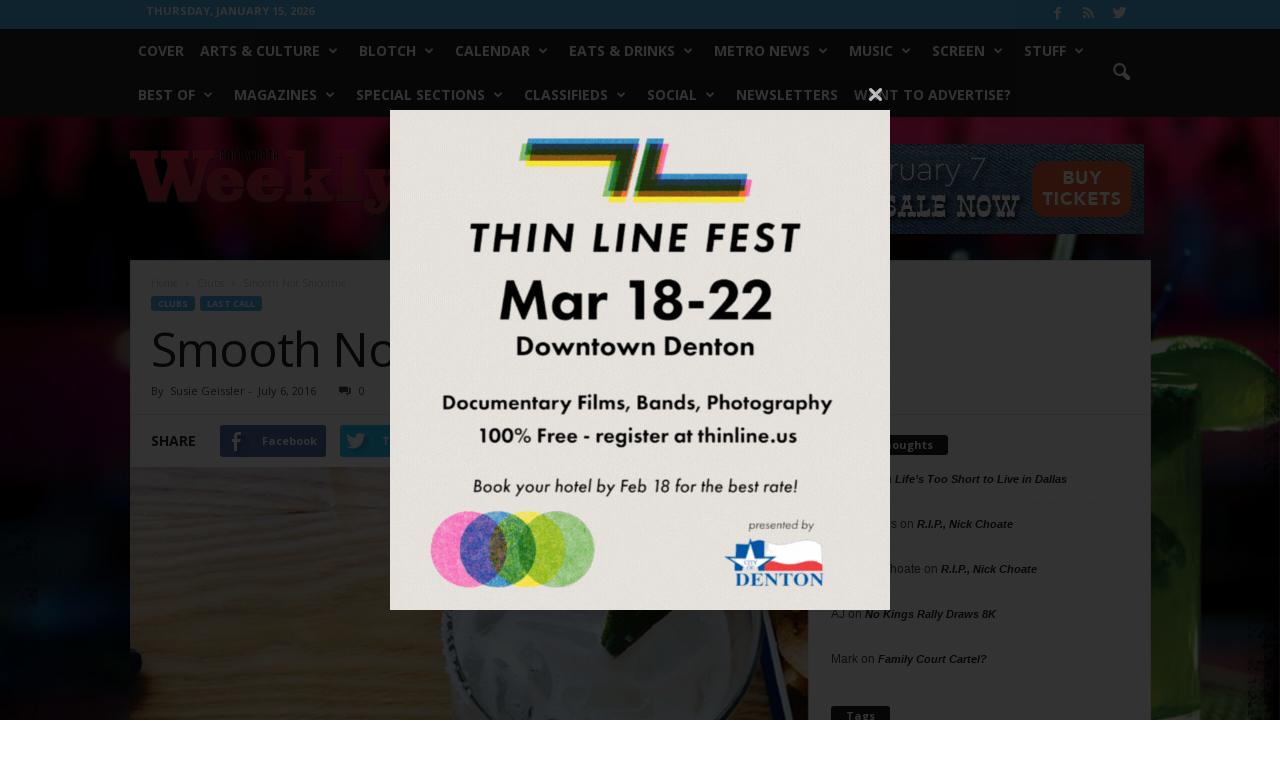

--- FILE ---
content_type: text/html; charset=UTF-8
request_url: https://www.fwweekly.com/2016/07/06/smooth-not-smoothie/
body_size: 23635
content:
<!doctype html >
<!--[if IE 8]>    <html class="ie8" lang="en-US"> <![endif]-->
<!--[if IE 9]>    <html class="ie9" lang="en-US"> <![endif]-->
<!--[if gt IE 8]><!--> <html lang="en-US"> <!--<![endif]-->
<head>
    <title>Smooth Not Smoothie - Fort Worth Weekly</title>
    <meta charset="UTF-8" />
    <meta name="viewport" content="width=device-width, initial-scale=1.0">
    <link rel="pingback" href="https://www.fwweekly.com/xmlrpc.php" />
    <meta property="og:image" content="https://www.fwweekly.com/wp-content/uploads/2016/07/taco-head.jpg" /><meta name="author" content="Fort Worth Weekly">
<link rel="icon" type="image/png" href="https://www.fwweekly.com/wp-content/themes/fwweekly-child/img/fw-favicon.png">
<!-- This site is optimized with the Yoast SEO plugin v7.3 - https://yoast.com/wordpress/plugins/seo/ -->
<meta name="description" content="I know Fort Worth has its share of mixologists and drink snobs. I assume they gather at mixology summer camp to grow beards and workshop casually dismissive ways to indicate how we should be happy they served us. But mostly, Fort Worth remains a town that doesn’t take itself so Big D seriously. Pop into a new"/>
<link rel="canonical" href="https://www.fwweekly.com/2016/07/06/smooth-not-smoothie/" />
<script type='application/ld+json'>{"@context":"https:\/\/schema.org","@type":"Organization","url":"https:\/\/www.fwweekly.com\/","sameAs":[],"@id":"https:\/\/www.fwweekly.com\/#organization","name":"Fort Worth Weekly","logo":"https:\/\/www.fwweekly.com\/wp-content\/uploads\/2016\/10\/Fort-Worth-Weekly.png"}</script>
<!-- / Yoast SEO plugin. -->

<link rel="dns-prefetch" href="//connect.facebook.net">
<link rel='dns-prefetch' href='//connect.facebook.net' />
<link rel='dns-prefetch' href='//fonts.googleapis.com' />
<link rel='dns-prefetch' href='//s.w.org' />
<link rel="alternate" type="application/rss+xml" title="Fort Worth Weekly &raquo; Feed" href="https://www.fwweekly.com/feed/" />
<link rel="alternate" type="application/rss+xml" title="Fort Worth Weekly &raquo; Comments Feed" href="https://www.fwweekly.com/comments/feed/" />
<link rel="alternate" type="application/rss+xml" title="Fort Worth Weekly &raquo; Smooth Not Smoothie Comments Feed" href="https://www.fwweekly.com/2016/07/06/smooth-not-smoothie/feed/" />
		<script type="text/javascript">
			window._wpemojiSettings = {"baseUrl":"https:\/\/s.w.org\/images\/core\/emoji\/12.0.0-1\/72x72\/","ext":".png","svgUrl":"https:\/\/s.w.org\/images\/core\/emoji\/12.0.0-1\/svg\/","svgExt":".svg","source":{"concatemoji":"https:\/\/www.fwweekly.com\/wp-includes\/js\/wp-emoji-release.min.js?ver=5.2.23"}};
			!function(e,a,t){var n,r,o,i=a.createElement("canvas"),p=i.getContext&&i.getContext("2d");function s(e,t){var a=String.fromCharCode;p.clearRect(0,0,i.width,i.height),p.fillText(a.apply(this,e),0,0);e=i.toDataURL();return p.clearRect(0,0,i.width,i.height),p.fillText(a.apply(this,t),0,0),e===i.toDataURL()}function c(e){var t=a.createElement("script");t.src=e,t.defer=t.type="text/javascript",a.getElementsByTagName("head")[0].appendChild(t)}for(o=Array("flag","emoji"),t.supports={everything:!0,everythingExceptFlag:!0},r=0;r<o.length;r++)t.supports[o[r]]=function(e){if(!p||!p.fillText)return!1;switch(p.textBaseline="top",p.font="600 32px Arial",e){case"flag":return s([55356,56826,55356,56819],[55356,56826,8203,55356,56819])?!1:!s([55356,57332,56128,56423,56128,56418,56128,56421,56128,56430,56128,56423,56128,56447],[55356,57332,8203,56128,56423,8203,56128,56418,8203,56128,56421,8203,56128,56430,8203,56128,56423,8203,56128,56447]);case"emoji":return!s([55357,56424,55356,57342,8205,55358,56605,8205,55357,56424,55356,57340],[55357,56424,55356,57342,8203,55358,56605,8203,55357,56424,55356,57340])}return!1}(o[r]),t.supports.everything=t.supports.everything&&t.supports[o[r]],"flag"!==o[r]&&(t.supports.everythingExceptFlag=t.supports.everythingExceptFlag&&t.supports[o[r]]);t.supports.everythingExceptFlag=t.supports.everythingExceptFlag&&!t.supports.flag,t.DOMReady=!1,t.readyCallback=function(){t.DOMReady=!0},t.supports.everything||(n=function(){t.readyCallback()},a.addEventListener?(a.addEventListener("DOMContentLoaded",n,!1),e.addEventListener("load",n,!1)):(e.attachEvent("onload",n),a.attachEvent("onreadystatechange",function(){"complete"===a.readyState&&t.readyCallback()})),(n=t.source||{}).concatemoji?c(n.concatemoji):n.wpemoji&&n.twemoji&&(c(n.twemoji),c(n.wpemoji)))}(window,document,window._wpemojiSettings);
		</script>
		<style type="text/css">
img.wp-smiley,
img.emoji {
	display: inline !important;
	border: none !important;
	box-shadow: none !important;
	height: 1em !important;
	width: 1em !important;
	margin: 0 .07em !important;
	vertical-align: -0.1em !important;
	background: none !important;
	padding: 0 !important;
}
</style>
	<link rel='stylesheet' id='wp-block-library-css'  href='https://www.fwweekly.com/wp-includes/css/dist/block-library/style.min.css?ver=5.2.23' type='text/css' media='all' />
<link rel='stylesheet' id='google_font_open_sans-css'  href='https://fonts.googleapis.com/css?family=Open+Sans%3A300%2C400%2C600%2C700&#038;ver=5.2.23' type='text/css' media='all' />
<link rel='stylesheet' id='google_font_roboto_cond-css'  href='https://fonts.googleapis.com/css?family=Roboto%3A400%2C300%2C700%2C700italic%2C400italic%2C300italic&#038;ver=5.2.23' type='text/css' media='all' />
<link rel='stylesheet' id='td-theme-css'  href='https://www.fwweekly.com/wp-content/themes/fwweekly/style.css?ver=1.1.27' type='text/css' media='all' />
<link rel='stylesheet' id='td-theme-child-css'  href='https://www.fwweekly.com/wp-content/themes/fwweekly-child/style.css?ver=1.1.27' type='text/css' media='all' />
<link rel='stylesheet' id='js_composer_front-css'  href='https://www.fwweekly.com/wp-content/plugins/js_composer/assets/css/js_composer.min.css?ver=4.12' type='text/css' media='all' />
<script type='text/javascript' src='https://www.fwweekly.com/wp-includes/js/jquery/jquery.js?ver=1.12.4-wp'></script>
<script type='text/javascript' src='https://www.fwweekly.com/wp-includes/js/jquery/jquery-migrate.min.js?ver=1.4.1'></script>
<script type='text/javascript' src='https://www.fwweekly.com/wp-content/plugins/ardent_ad_manager/js/handle_click.js'></script>
<script type='text/javascript' src='https://www.fwweekly.com/wp-content/themes/fwweekly-child/js/reskin.js?ver=1.1.27'></script>
<script type='text/javascript' src='https://www.fwweekly.com/wp-content/themes/fwweekly-child/js/popup.js?ver=1.1.27'></script>
<link rel='https://api.w.org/' href='https://www.fwweekly.com/wp-json/' />
<link rel="EditURI" type="application/rsd+xml" title="RSD" href="https://www.fwweekly.com/xmlrpc.php?rsd" />
<link rel="wlwmanifest" type="application/wlwmanifest+xml" href="https://www.fwweekly.com/wp-includes/wlwmanifest.xml" /> 
<meta name="generator" content="WordPress 5.2.23" />
<link rel='shortlink' href='https://www.fwweekly.com/?p=85768' />
<link rel="alternate" type="application/json+oembed" href="https://www.fwweekly.com/wp-json/oembed/1.0/embed?url=https%3A%2F%2Fwww.fwweekly.com%2F2016%2F07%2F06%2Fsmooth-not-smoothie%2F" />
<meta property="og:image" content="" />

<!-- Facebook Like Thumbnail (v0.4) -->
<meta property="og:image" content="https://www.fwweekly.com/wp-content/uploads/2016/07/taco-head.jpg" />
<!-- using featured thumbnail -->
<!-- Facebook Like Thumbnail (By Ashfame - https://github.com/ashfame/facebook-like-thumbnail) -->

<!--[if lt IE 9]><script src="https://html5shim.googlecode.com/svn/trunk/html5.js"></script><![endif]-->
    <!--  Quantcast Tag -->
<script>
 var ezt = ezt ||[];

 (function(){
   var elem = document.createElement('script');
   elem.src = (document.location.protocol == "https:" ? "https://secure" : "http://pixel") + ".quantserve.com/aquant.js?a=p-a4LDpi_DEopn-";
   elem.async = true;
   elem.type = "text/javascript";
   var scpt = document.getElementsByTagName('script')[0];
   scpt.parentNode.insertBefore(elem,scpt);
 }());


 ezt.push({qacct: 'p-a4LDpi_DEopn-',
	   uid: '' 
           });
</script>
<noscript>
  <img src="//pixel.quantserve.com/pixel/p-a4LDpi_DEopn-.gif" style="display: none;" border="0" height="1" width="1" alt="Quantcast"/>
</noscript>
<!-- End Quantcast Tag -->
		<style type="text/css">.recentcomments a{display:inline !important;padding:0 !important;margin:0 !important;}</style>
		<meta name="generator" content="Powered by Visual Composer - drag and drop page builder for WordPress."/>
<!--[if lte IE 9]><link rel="stylesheet" type="text/css" href="https://www.fwweekly.com/wp-content/plugins/js_composer/assets/css/vc_lte_ie9.min.css" media="screen"><![endif]--><!--[if IE  8]><link rel="stylesheet" type="text/css" href="https://www.fwweekly.com/wp-content/plugins/js_composer/assets/css/vc-ie8.min.css" media="screen"><![endif]--><meta property="og:site_name" content="Fort Worth Weekly">
<meta property="og:type" content="article">
<meta property="og:locale" content="en_US">
<meta property="og:url" content="https://www.fwweekly.com/2016/07/06/smooth-not-smoothie/">
<meta property="og:title" content="Smooth Not Smoothie">
<meta property="og:description" content="I know Fort Worth has its share of mixologists and drink snobs. I assume they gather at mixology summer camp to grow beards and workshop casually dismissive ways to indicate how we should be happy they served us. But mostly, Fort Worth remains a town that doesn’t take itself so Big D seriously. Pop into&hellip;">
<meta property="og:image" content="https://www.fwweekly.com/wp-content/uploads/2016/07/taco-head.jpg">
<meta property="og:image:width" content="1100">
<meta property="og:image:height" content="1362">
<meta property="article:published_time" content="2016-07-06T21:14:41+00:00">
<meta property="article:modified_time" content="2016-07-06T21:14:41+00:00">
<meta property="article:author" content="https://www.fwweekly.com/author/dana/">
<meta property="article:section" content="Clubs">
<meta property="article:tag" content="Last Call">
<meta property="article:tag" content="817">
<meta property="article:tag" content="Avocado Margarita">
<meta property="article:tag" content="Caipirinha">
<meta property="article:tag" content="drinks">
<meta property="article:tag" content="Elotes">
<meta property="article:tag" content="fort worth">
<meta property="article:tag" content="taco heads">

<!-- JS generated by theme -->

<script>
    
    

	    var tdBlocksArray = []; //here we store all the items for the current page

	    //td_block class - each ajax block uses a object of this class for requests
	    function tdBlock() {
		    this.id = '';
		    this.block_type = 1; //block type id (1-234 etc)
		    this.atts = '';
		    this.td_column_number = '';
		    this.td_current_page = 1; //
		    this.post_count = 0; //from wp
		    this.found_posts = 0; //from wp
		    this.max_num_pages = 0; //from wp
		    this.td_filter_value = ''; //current live filter value
		    this.is_ajax_running = false;
		    this.td_user_action = ''; // load more or infinite loader (used by the animation)
		    this.header_color = '';
		    this.ajax_pagination_infinite_stop = ''; //show load more at page x
	    }


        // td_js_generator - mini detector
        (function(){
            var htmlTag = document.getElementsByTagName("html")[0];

            if ( navigator.userAgent.indexOf("MSIE 10.0") > -1 ) {
                htmlTag.className += ' ie10';
            }

            if ( !!navigator.userAgent.match(/Trident.*rv\:11\./) ) {
                htmlTag.className += ' ie11';
            }

            if ( /(iPad|iPhone|iPod)/g.test(navigator.userAgent) ) {
                htmlTag.className += ' td-md-is-ios';
            }

            var user_agent = navigator.userAgent.toLowerCase();
            if ( user_agent.indexOf("android") > -1 ) {
                htmlTag.className += ' td-md-is-android';
            }

            if ( -1 !== navigator.userAgent.indexOf('Mac OS X')  ) {
                htmlTag.className += ' td-md-is-os-x';
            }

            if ( /chrom(e|ium)/.test(navigator.userAgent.toLowerCase()) ) {
               htmlTag.className += ' td-md-is-chrome';
            }

            if ( -1 !== navigator.userAgent.indexOf('Firefox') ) {
                htmlTag.className += ' td-md-is-firefox';
            }

            if ( -1 !== navigator.userAgent.indexOf('Safari') && -1 === navigator.userAgent.indexOf('Chrome') ) {
                htmlTag.className += ' td-md-is-safari';
            }

        })();




        var tdLocalCache = {};

        ( function () {
            "use strict";

            tdLocalCache = {
                data: {},
                remove: function (resource_id) {
                    delete tdLocalCache.data[resource_id];
                },
                exist: function (resource_id) {
                    return tdLocalCache.data.hasOwnProperty(resource_id) && tdLocalCache.data[resource_id] !== null;
                },
                get: function (resource_id) {
                    return tdLocalCache.data[resource_id];
                },
                set: function (resource_id, cachedData) {
                    tdLocalCache.remove(resource_id);
                    tdLocalCache.data[resource_id] = cachedData;
                }
            };
        })();

    
    
var td_viewport_interval_list=[{"limitBottom":767,"sidebarWidth":251},{"limitBottom":1023,"sidebarWidth":339}];
var td_animation_stack_effect="type0";
var tds_animation_stack=true;
var td_animation_stack_specific_selectors=".entry-thumb, img";
var td_animation_stack_general_selectors=".td-animation-stack img, .post img";
var td_ajax_url="https:\/\/www.fwweekly.com\/wp-admin\/admin-ajax.php?td_theme_name=Newsmag&v=3.1";
var td_get_template_directory_uri="https:\/\/www.fwweekly.com\/wp-content\/themes\/fwweekly";
var tds_snap_menu="smart_snap_mobile";
var tds_logo_on_sticky="show";
var tds_header_style="6";
var td_please_wait="Please wait...";
var td_email_user_pass_incorrect="User or password incorrect!";
var td_email_user_incorrect="Email or username incorrect!";
var td_email_incorrect="Email incorrect!";
var tds_more_articles_on_post_enable="show";
var tds_more_articles_on_post_time_to_wait="";
var tds_more_articles_on_post_pages_distance_from_top=0;
var tds_theme_color_site_wide="#4db2ec";
var tds_smart_sidebar="enabled";
var tdThemeName="Newsmag";
var td_magnific_popup_translation_tPrev="Previous (Left arrow key)";
var td_magnific_popup_translation_tNext="Next (Right arrow key)";
var td_magnific_popup_translation_tCounter="%curr% of %total%";
var td_magnific_popup_translation_ajax_tError="The content from %url% could not be loaded.";
var td_magnific_popup_translation_image_tError="The image #%curr% could not be loaded.";
var td_ad_background_click_link="";
var td_ad_background_click_target="";
</script>

<meta name="referrer" content="always" />
<script type="text/javascript">

  var _gaq = _gaq || [];
  _gaq.push(['_setAccount', 'UA-718225-25']);
  _gaq.push(['_trackPageview']);

  (function() {
    var ga = document.createElement('script'); ga.type = 'text/javascript'; ga.async = true;
    ga.src = ('https:' == document.location.protocol ? 'https://ssl' : 'http://www') + '.google-analytics.com/ga.js';
    var s = document.getElementsByTagName('script')[0]; s.parentNode.insertBefore(ga, s);
  })();

</script>
<!-- Flipp Controller Tag-->
<script async
src="https://cdn-gateflipp.flippback.com/tag/js/flipptag.js?site_id=1252476"></script>
<script>
window.flippxp = window.flippxp || {run: []};
window.flippxp.run.push(function() {
   window.flippxp.registerSlot("#flipp-ux-slot-235882", "VMG - Standard", 1252476, [ 291797 ]);
  });
</script>
<!-- Flipp Controller Tag-->
<script async
src="https://cdn-gateflipp.flippback.com/tag/js/flipptag.js?site_id=1252477"></script>
<script>
window.flippxp = window.flippxp || {run: []};
window.flippxp.run.push(function() {
   window.flippxp.registerSlot("#flipp-ux-slot-9902532", "VMG - Compact", 1252477, [ 291798 ],
{
  startCompact:true, 
  dwellExpandable: true, 
}
);
});
</script>
    <script type='text/javascript'>
        var googletag = googletag || {};
        googletag.cmd = googletag.cmd || [];
        (function() {
          var gads = document.createElement('script');
          gads.async = true;
          gads.type = 'text/javascript';
          var useSSL = 'https:' == document.location.protocol;
          gads.src = (useSSL ? 'https:' : 'http:') +
            '//www.googletagservices.com/tag/js/gpt.js';
          var node = document.getElementsByTagName('script')[0];
          node.parentNode.insertBefore(gads, node);
        })();
        googletag.cmd.push(function() {
            googletag.defineSlot('/7364459/Leaderboard', [728, 90], 'div-gpt-ad-1333049211625-0').addService(googletag.pubads()).setCollapseEmptyDiv(true); // header ad
            googletag.defineSlot('/7364459/home-leaderboard-roadblock', [728, 90], 'div-gpt-ad-1408632437978-0').addService(googletag.pubads()).setCollapseEmptyDiv(true);
            googletag.defineSlot('/7364459/Medium_Rectangle', [300, 250], 'div-gpt-ad-1333050030960-0').addService(googletag.pubads()).setCollapseEmptyDiv(true); // home page & sidebar ad
            googletag.defineSlot('/7364459/Medium_Rectangle_Content', [300, 250], 'div-gpt-ad-1333050196301-0').addService(googletag.pubads()).setCollapseEmptyDiv(true); // inline ad & custom
            googletag.defineSlot('/7364459/Medium_Rectangle_Content_2', [300, 250], 'div-gpt-ad-1339180167644-0').addService(googletag.pubads()).setCollapseEmptyDiv(true); // home page
            googletag.defineSlot('/7364459/floor-medium-rectangle-top', [300, 250], 'div-gpt-ad-1409149490752-0').addService(googletag.pubads()).setCollapseEmptyDiv(true); // home page
            googletag.defineSlot('/7364459/floor-medium-rectangle-bottom', [300, 250], 'div-gpt-ad-1409149805857-0').addService(googletag.pubads()).setCollapseEmptyDiv(true); // home page
            googletag.defineSlot('/7364459/music-pencil', [930, 90], 'div-gpt-ad-1424380918665-0').addService(googletag.pubads()).setCollapseEmptyDiv(true); // category widget
            googletag.defineSlot('/7364459/pencil_bar_900x270', [900, 270], 'div-gpt-ad-1437593623589-0').addService(googletag.pubads()).setCollapseEmptyDiv(true); // home page & category widget
            googletag.defineSlot('/7364459/Pencil_Bar_Top', [930, 30], 'div-gpt-ad-1424381042160-0').addService(googletag.pubads()).setCollapseEmptyDiv(true); // home page
            googletag.defineSlot('/7364459/Pencil_Bar_Top_Home', [930, 90], 'div-gpt-ad-1425412535206-0').addService(googletag.pubads()).setCollapseEmptyDiv(true); // home page
            googletag.defineSlot('/7364459/tall-pencil-under-featured', [630, 110], 'div-gpt-ad-1455301126406-0').addService(googletag.pubads()).setCollapseEmptyDiv(true);
            googletag.defineSlot('/7364459/Right_Sky_160_600', [160, 600], 'div-gpt-ad-1337873125861-0').addService(googletag.pubads()).setCollapseEmptyDiv(true); // home page & custom
            googletag.defineSlot('/7364459/Right_Sky_160_600_2', [160, 600], 'div-gpt-ad-1339182228620-0').addService(googletag.pubads()).setCollapseEmptyDiv(true); // home page & custom
            googletag.defineSlot('/7364459/floor-sky-left', [160, 600], 'div-gpt-ad-1409149751550-0').addService(googletag.pubads()).setCollapseEmptyDiv(true); // home page & custom
            googletag.defineSlot('/7364459/floor-sky-right', [160, 600], 'div-gpt-ad-1409149772335-0').addService(googletag.pubads()).setCollapseEmptyDiv(true); // home page & custom
            googletag.defineSlot('/7364459/home-re-skin-wide', [1598, 999], 'div-gpt-ad-1408632793552-0').addService(googletag.pubads()).setCollapseEmptyDiv(true); // reskin widget
            googletag.defineSlot('/7364459/home_above_trending', [930, 30], 'div-gpt-ad-1496269796654-0').addService(googletag.pubads()).setCollapseEmptyDiv(true); // home above training widget
            googletag.defineSlot('/7364459/musicawardsballot', [300, 250], 'div-gpt-ad-1496491399612-0').addService(googletag.pubads()).setCollapseEmptyDiv(true); // music awards ballot widget
            googletag.pubads().enableSingleRequest();
            googletag.enableServices();
        });
    </script>
    <noscript><style type="text/css"> .wpb_animate_when_almost_visible { opacity: 1; }</style></noscript></head>

<body class="post-template-default single single-post postid-85768 single-format-standard smooth-not-smoothie single_template_3 wpb-js-composer js-comp-ver-4.12 vc_responsive td-animation-stack-type0 td-boxed-layout" itemscope="itemscope" itemtype="https://schema.org/WebPage">
<script type="text/javascript" src="https://secure.mass1soma.com/js/153685.js" ></script>
<noscript><img alt="" src="https://secure.mass1soma.com/153685.png" style="display:none;" /></noscript>
        <div class="td-scroll-up"><i class="td-icon-menu-up"></i></div>

    <div class="td-menu-background"></div>
<div id="td-mobile-nav">
    <div class="td-mobile-container">
        <!-- mobile menu top section -->
        <div class="td-menu-socials-wrap">
            <!-- socials -->
            <div class="td-menu-socials">
                
        <span class="td-social-icon-wrap">
            <a target="_blank" href="https://www.facebook.com/FortWorthWeekly" title="Facebook">
                <i class="td-icon-font td-icon-facebook"></i>
            </a>
        </span>
        <span class="td-social-icon-wrap">
            <a target="_blank" href="https://www.fwweekly.com/feed/" title="RSS">
                <i class="td-icon-font td-icon-rss"></i>
            </a>
        </span>
        <span class="td-social-icon-wrap">
            <a target="_blank" href="http://twitter.com/fortworthweekly" title="Twitter">
                <i class="td-icon-font td-icon-twitter"></i>
            </a>
        </span>            </div>
            <!-- close button -->
            <div class="td-mobile-close">
                <a href="#"><i class="td-icon-close-mobile"></i></a>
            </div>
        </div>

        <!-- login section -->
        
        <!-- menu section -->
        <div class="td-mobile-content">
            <div class="menu-category-menu-container"><ul id="menu-category-menu" class="td-mobile-main-menu"><li id="menu-item-399463" class="menu-item menu-item-type-taxonomy menu-item-object-category menu-item-first menu-item-399463"><a href="https://www.fwweekly.com/category/cover/">Cover</a></li>
<li id="menu-item-5212" class="menu-item menu-item-type-taxonomy menu-item-object-category menu-item-has-children menu-item-5212"><a href="https://www.fwweekly.com/category/fort-worth-arts/">Arts &#038; Culture<i class="td-icon-menu-right td-element-after"></i></a>
<ul class="sub-menu">
	<li id="menu-item-5213" class="menu-item menu-item-type-taxonomy menu-item-object-category menu-item-5213"><a href="https://www.fwweekly.com/category/fort-worth-arts/art/">Art</a></li>
	<li id="menu-item-5214" class="menu-item menu-item-type-taxonomy menu-item-object-category menu-item-5214"><a href="https://www.fwweekly.com/category/fort-worth-arts/books/">Books</a></li>
	<li id="menu-item-5216" class="menu-item menu-item-type-taxonomy menu-item-object-category menu-item-5216"><a href="https://www.fwweekly.com/category/fort-worth-arts/kultur/">Kultur</a></li>
	<li id="menu-item-5217" class="menu-item menu-item-type-taxonomy menu-item-object-category menu-item-5217"><a href="https://www.fwweekly.com/category/screen/">Screen</a></li>
	<li id="menu-item-5218" class="menu-item menu-item-type-taxonomy menu-item-object-category menu-item-5218"><a href="https://www.fwweekly.com/category/fort-worth-arts/stage/">Stage</a></li>
</ul>
</li>
<li id="menu-item-16054" class="menu-item menu-item-type-taxonomy menu-item-object-category menu-item-has-children menu-item-16054"><a href="https://www.fwweekly.com/category/blotch/">Blotch<i class="td-icon-menu-right td-element-after"></i></a>
<ul class="sub-menu">
	<li id="menu-item-387679" class="menu-item menu-item-type-taxonomy menu-item-object-category menu-item-387679"><a href="https://www.fwweekly.com/category/blotch/around-fort-worth/">Around Fort Worth</a></li>
	<li id="menu-item-397366" class="menu-item menu-item-type-taxonomy menu-item-object-category menu-item-397366"><a href="https://www.fwweekly.com/category/blotch/blogs/">Blogs</a></li>
	<li id="menu-item-397341" class="menu-item menu-item-type-taxonomy menu-item-object-category menu-item-397341"><a href="https://www.fwweekly.com/category/hittin-the-fort/">Hittin&#8217; the Fort</a></li>
	<li id="menu-item-387680" class="menu-item menu-item-type-taxonomy menu-item-object-category menu-item-387680"><a href="https://www.fwweekly.com/category/blotch/living-local/">Living Local</a></li>
	<li id="menu-item-387683" class="menu-item menu-item-type-taxonomy menu-item-object-category menu-item-387683"><a href="https://www.fwweekly.com/category/blotch/blogs/politics-2/">Politics</a></li>
	<li id="menu-item-387681" class="menu-item menu-item-type-taxonomy menu-item-object-category menu-item-387681"><a href="https://www.fwweekly.com/category/blotch/random-stuff/">Random Stuff</a></li>
	<li id="menu-item-387684" class="menu-item menu-item-type-taxonomy menu-item-object-category menu-item-387684"><a href="https://www.fwweekly.com/category/blotch/sports/">Sports</a></li>
</ul>
</li>
<li id="menu-item-5219" class="menu-item menu-item-type-taxonomy menu-item-object-category menu-item-has-children menu-item-5219"><a href="https://www.fwweekly.com/category/fort-worth-calendar/">Calendar<i class="td-icon-menu-right td-element-after"></i></a>
<ul class="sub-menu">
	<li id="menu-item-378001" class="menu-item menu-item-type-taxonomy menu-item-object-category menu-item-378001"><a href="https://www.fwweekly.com/category/fort-worth-calendar/ate-days-a-week/">ATE DAY8 a Week</a></li>
	<li id="menu-item-5220" class="menu-item menu-item-type-taxonomy menu-item-object-category menu-item-5220"><a href="https://www.fwweekly.com/category/fort-worth-calendar/big-ticket/">Big Ticket</a></li>
	<li id="menu-item-387674" class="menu-item menu-item-type-taxonomy menu-item-object-category menu-item-387674"><a href="https://www.fwweekly.com/category/fort-worth-calendar/crosstown-sounds/">Crosstown Sounds</a></li>
	<li id="menu-item-5221" class="menu-item menu-item-type-taxonomy menu-item-object-category menu-item-5221"><a href="https://www.fwweekly.com/category/fort-worth-calendar/nd/">Night &#038; Day</a></li>
</ul>
</li>
<li id="menu-item-5225" class="menu-item menu-item-type-taxonomy menu-item-object-category menu-item-has-children menu-item-5225"><a href="https://www.fwweekly.com/category/fort-worth-eats/">Eats &#038; Drinks<i class="td-icon-menu-right td-element-after"></i></a>
<ul class="sub-menu">
	<li id="menu-item-5227" class="menu-item menu-item-type-taxonomy menu-item-object-category menu-item-5227"><a href="https://www.fwweekly.com/category/fort-worth-eats/eats-feature/">Eats &#038; Drinks</a></li>
	<li id="menu-item-387004" class="menu-item menu-item-type-taxonomy menu-item-object-category menu-item-387004"><a href="https://www.fwweekly.com/category/fort-worth-eats/zest-magazine/">Zest Magazine</a></li>
	<li id="menu-item-5226" class="menu-item menu-item-type-taxonomy menu-item-object-category menu-item-5226"><a href="https://www.fwweekly.com/category/fort-worth-eats/chow-baby/">Chow, Baby</a></li>
	<li id="menu-item-5224" class="menu-item menu-item-type-taxonomy menu-item-object-category current-post-ancestor current-menu-parent current-post-parent menu-item-5224"><a href="https://www.fwweekly.com/category/fort-worth-clubs/last-call/">Last Call</a></li>
</ul>
</li>
<li id="menu-item-5237" class="menu-item menu-item-type-taxonomy menu-item-object-category menu-item-has-children menu-item-5237"><a href="https://www.fwweekly.com/category/fort-worth-news/">Metro News<i class="td-icon-menu-right td-element-after"></i></a>
<ul class="sub-menu">
	<li id="menu-item-5238" class="menu-item menu-item-type-taxonomy menu-item-object-category menu-item-5238"><a href="https://www.fwweekly.com/category/fort-worth-news/feature/">Feature</a></li>
	<li id="menu-item-5240" class="menu-item menu-item-type-taxonomy menu-item-object-category menu-item-5240"><a href="https://www.fwweekly.com/category/fort-worth-news/metro/">Metro</a></li>
	<li id="menu-item-5242" class="menu-item menu-item-type-taxonomy menu-item-object-category menu-item-5242"><a href="https://www.fwweekly.com/category/fort-worth-news/static/">Static</a></li>
	<li id="menu-item-5239" class="menu-item menu-item-type-taxonomy menu-item-object-category menu-item-5239"><a href="https://www.fwweekly.com/category/fort-worth-news/letters/">Letters</a></li>
</ul>
</li>
<li id="menu-item-5231" class="menu-item menu-item-type-taxonomy menu-item-object-category menu-item-has-children menu-item-5231"><a href="https://www.fwweekly.com/category/music-2/">Music<i class="td-icon-menu-right td-element-after"></i></a>
<ul class="sub-menu">
	<li id="menu-item-5232" class="menu-item menu-item-type-taxonomy menu-item-object-category menu-item-5232"><a href="https://www.fwweekly.com/category/music-2/hearsay/">Hearsay</a></li>
	<li id="menu-item-5233" class="menu-item menu-item-type-taxonomy menu-item-object-category menu-item-5233"><a href="https://www.fwweekly.com/category/music-2/listen-up/">Listen Up</a></li>
	<li id="menu-item-5234" class="menu-item menu-item-type-taxonomy menu-item-object-category menu-item-5234"><a href="https://www.fwweekly.com/category/music-2/music-feature/">Music Feature</a></li>
	<li id="menu-item-391701" class="menu-item menu-item-type-taxonomy menu-item-object-category menu-item-391701"><a href="https://www.fwweekly.com/category/music-awards/">Music Awards</a></li>
</ul>
</li>
<li id="menu-item-401410" class="menu-item menu-item-type-taxonomy menu-item-object-category menu-item-has-children menu-item-401410"><a href="https://www.fwweekly.com/category/screen/">Screen<i class="td-icon-menu-right td-element-after"></i></a>
<ul class="sub-menu">
	<li id="menu-item-5229" class="menu-item menu-item-type-taxonomy menu-item-object-category menu-item-5229"><a href="https://www.fwweekly.com/category/screen/film-reviews/">Film Reviews</a></li>
	<li id="menu-item-5230" class="menu-item menu-item-type-taxonomy menu-item-object-category menu-item-5230"><a href="https://www.fwweekly.com/category/screen/shorts/">Film Shorts</a></li>
	<li id="menu-item-401411" class="menu-item menu-item-type-taxonomy menu-item-object-category menu-item-401411"><a href="https://www.fwweekly.com/category/screen/movies-2/">Movies</a></li>
	<li id="menu-item-401412" class="menu-item menu-item-type-taxonomy menu-item-object-category menu-item-401412"><a href="https://www.fwweekly.com/category/screen/streaming/">Streaming</a></li>
	<li id="menu-item-401413" class="menu-item menu-item-type-taxonomy menu-item-object-category menu-item-401413"><a href="https://www.fwweekly.com/category/stuff/gaming/">Gaming</a></li>
	<li id="menu-item-401417" class="menu-item menu-item-type-custom menu-item-object-custom menu-item-401417"><a href="https://www.youtube.com/@fortworthweekly">YouTube</a></li>
</ul>
</li>
<li id="menu-item-195347" class="menu-item menu-item-type-taxonomy menu-item-object-category menu-item-has-children menu-item-195347"><a href="https://www.fwweekly.com/category/stuff/">Stuff<i class="td-icon-menu-right td-element-after"></i></a>
<ul class="sub-menu">
	<li id="menu-item-395402" class="menu-item menu-item-type-taxonomy menu-item-object-category menu-item-395402"><a href="https://www.fwweekly.com/category/stuff/sports-stuff/">Sports</a></li>
	<li id="menu-item-401416" class="menu-item menu-item-type-taxonomy menu-item-object-category menu-item-401416"><a href="https://www.fwweekly.com/category/stuff/buck-u/">Buck U</a></li>
	<li id="menu-item-401414" class="menu-item menu-item-type-taxonomy menu-item-object-category menu-item-401414"><a href="https://www.fwweekly.com/category/stuff/gaming/">Gaming</a></li>
	<li id="menu-item-401415" class="menu-item menu-item-type-taxonomy menu-item-object-category menu-item-401415"><a href="https://www.fwweekly.com/category/stuff/sports-rush/">Sports Rush</a></li>
</ul>
</li>
<li id="menu-item-401206" class="menu-item menu-item-type-taxonomy menu-item-object-category menu-item-has-children menu-item-401206"><a href="https://www.fwweekly.com/category/best-of/">Best Of<i class="td-icon-menu-right td-element-after"></i></a>
<ul class="sub-menu">
	<li id="menu-item-413224" class="menu-item menu-item-type-taxonomy menu-item-object-category menu-item-413224"><a href="https://www.fwweekly.com/category/best-of/best-of-2025/">Best Of 2025</a></li>
	<li id="menu-item-405993" class="menu-item menu-item-type-taxonomy menu-item-object-category menu-item-405993"><a href="https://www.fwweekly.com/category/best-of/best-of-2024/">Best Of 2024</a></li>
	<li id="menu-item-401221" class="menu-item menu-item-type-taxonomy menu-item-object-category menu-item-401221"><a href="https://www.fwweekly.com/category/best-of/best-of-2023/">Best Of 2023</a></li>
	<li id="menu-item-401222" class="menu-item menu-item-type-taxonomy menu-item-object-category menu-item-401222"><a href="https://www.fwweekly.com/category/best-of/best-of-2022/">Best Of 2022</a></li>
	<li id="menu-item-401223" class="menu-item menu-item-type-taxonomy menu-item-object-category menu-item-401223"><a href="https://www.fwweekly.com/category/best-of/best-of-2021/">Best Of 2021</a></li>
	<li id="menu-item-401224" class="menu-item menu-item-type-taxonomy menu-item-object-category menu-item-401224"><a href="https://www.fwweekly.com/category/best-of/best-of-2020/">Best of 2020</a></li>
	<li id="menu-item-401225" class="menu-item menu-item-type-taxonomy menu-item-object-category menu-item-401225"><a href="https://www.fwweekly.com/category/best-of/best-of-2019/">Best of 2019</a></li>
	<li id="menu-item-401226" class="menu-item menu-item-type-taxonomy menu-item-object-category menu-item-401226"><a href="https://www.fwweekly.com/category/best-of/best-of-2018/">Best Of 2018</a></li>
	<li id="menu-item-401227" class="menu-item menu-item-type-taxonomy menu-item-object-category menu-item-401227"><a href="https://www.fwweekly.com/category/best-of/best-of-2017/">Best of 2017</a></li>
	<li id="menu-item-401228" class="menu-item menu-item-type-taxonomy menu-item-object-category menu-item-401228"><a href="https://www.fwweekly.com/category/best-of/best-of-2016/">Best of 2016</a></li>
	<li id="menu-item-401229" class="menu-item menu-item-type-taxonomy menu-item-object-category menu-item-401229"><a href="https://www.fwweekly.com/category/best-of/best-of-2015-best-of-fort-worth/">Best of 2015</a></li>
	<li id="menu-item-401230" class="menu-item menu-item-type-taxonomy menu-item-object-category menu-item-401230"><a href="https://www.fwweekly.com/category/best-of/best-of-2014/">Best Of 2014</a></li>
	<li id="menu-item-401231" class="menu-item menu-item-type-taxonomy menu-item-object-category menu-item-401231"><a href="https://www.fwweekly.com/category/best-of/best-of-2013-best-of-fort-worth/">Best Of 2013</a></li>
	<li id="menu-item-401232" class="menu-item menu-item-type-taxonomy menu-item-object-category menu-item-401232"><a href="https://www.fwweekly.com/category/best-of/best-of-2012-best-of-fort-worth/">Best of 2012</a></li>
	<li id="menu-item-401233" class="menu-item menu-item-type-taxonomy menu-item-object-category menu-item-401233"><a href="https://www.fwweekly.com/category/best-of/best-of-2011/">Best of 2011</a></li>
	<li id="menu-item-401234" class="menu-item menu-item-type-taxonomy menu-item-object-category menu-item-401234"><a href="https://www.fwweekly.com/category/best-of/best-of-2010/">Best Of 2010</a></li>
</ul>
</li>
<li id="menu-item-5467" class="menu-item menu-item-type-custom menu-item-object-custom menu-item-has-children menu-item-5467"><a href="#">Magazines<i class="td-icon-menu-right td-element-after"></i></a>
<ul class="sub-menu">
	<li id="menu-item-399822" class="menu-item menu-item-type-post_type menu-item-object-page menu-item-399822"><a href="https://www.fwweekly.com/alive-kicking-3/">Alive &#038; Kicking</a></li>
	<li id="menu-item-405132" class="menu-item menu-item-type-post_type menu-item-object-page menu-item-405132"><a href="https://www.fwweekly.com/best-of/">Best Of Edition</a></li>
	<li id="menu-item-400268" class="menu-item menu-item-type-post_type menu-item-object-page menu-item-400268"><a href="https://www.fwweekly.com/black-history-month/">Black History Month</a></li>
	<li id="menu-item-396141" class="menu-item menu-item-type-post_type menu-item-object-page menu-item-396141"><a href="https://www.fwweekly.com/creature-comforts/">Creature Comforts</a></li>
	<li id="menu-item-399113" class="menu-item menu-item-type-post_type menu-item-object-page menu-item-399113"><a href="https://www.fwweekly.com/holidays/">Holidays Edition</a></li>
	<li id="menu-item-402979" class="menu-item menu-item-type-post_type menu-item-object-page menu-item-402979"><a href="https://www.fwweekly.com/pride-month/">Pride Month</a></li>
	<li id="menu-item-396143" class="menu-item menu-item-type-post_type menu-item-object-page menu-item-396143"><a href="https://www.fwweekly.com/summer-edition/">Summertime Edition</a></li>
	<li id="menu-item-400677" class="menu-item menu-item-type-post_type menu-item-object-page menu-item-400677"><a href="https://www.fwweekly.com/weekly-women/">Weekly Women</a></li>
	<li id="menu-item-401126" class="menu-item menu-item-type-post_type menu-item-object-page menu-item-401126"><a href="https://www.fwweekly.com/zest-magazine/">Zest Magazine</a></li>
	<li id="menu-item-396292" class="menu-item menu-item-type-post_type menu-item-object-page menu-item-396292"><a href="https://www.fwweekly.com/media-kit/">Media Kit</a></li>
	<li id="menu-item-410291" class="menu-item menu-item-type-post_type menu-item-object-page menu-item-410291"><a href="https://www.fwweekly.com/at-a-glance/">Weekly At A Glance</a></li>
</ul>
</li>
<li id="menu-item-396254" class="menu-item menu-item-type-custom menu-item-object-custom menu-item-has-children menu-item-396254"><a href="#">Special Sections<i class="td-icon-menu-right td-element-after"></i></a>
<ul class="sub-menu">
	<li id="menu-item-396255" class="menu-item menu-item-type-custom menu-item-object-custom menu-item-has-children menu-item-396255"><a href="#">Spring has Sprung<i class="td-icon-menu-right td-element-after"></i></a>
	<ul class="sub-menu">
		<li id="menu-item-400808" class="menu-item menu-item-type-post_type menu-item-object-page menu-item-400808"><a href="https://www.fwweekly.com/st-patricks-day/">St. Patrick&#8217;s Day</a></li>
		<li id="menu-item-400952" class="menu-item menu-item-type-post_type menu-item-object-page menu-item-400952"><a href="https://www.fwweekly.com/fwada-spring-gallery-guide/">FWADA // Spring Gallery Guide</a></li>
		<li id="menu-item-394399" class="menu-item menu-item-type-post_type menu-item-object-page menu-item-394399"><a href="https://www.fwweekly.com/easter/">Easter</a></li>
		<li id="menu-item-394627" class="menu-item menu-item-type-post_type menu-item-object-page menu-item-394627"><a href="https://www.fwweekly.com/earth-day-420/">Earth Day // 420</a></li>
		<li id="menu-item-401846" class="menu-item menu-item-type-post_type menu-item-object-page menu-item-401846"><a href="https://www.fwweekly.com/cinco-de-madre/">Cinco de Madre</a></li>
	</ul>
</li>
	<li id="menu-item-396256" class="menu-item menu-item-type-custom menu-item-object-custom menu-item-has-children menu-item-396256"><a href="#">Summer in the City<i class="td-icon-menu-right td-element-after"></i></a>
	<ul class="sub-menu">
		<li id="menu-item-395523" class="menu-item menu-item-type-post_type menu-item-object-page menu-item-395523"><a href="https://www.fwweekly.com/dads-grads/">Dads &#038; Grads</a></li>
		<li id="menu-item-395664" class="menu-item menu-item-type-post_type menu-item-object-page menu-item-395664"><a href="https://www.fwweekly.com/juneteenth/">Juneteenth</a></li>
		<li id="menu-item-403162" class="menu-item menu-item-type-post_type menu-item-object-page menu-item-403162"><a href="https://www.fwweekly.com/independence-day/">Independence Day</a></li>
		<li id="menu-item-389567" class="menu-item menu-item-type-post_type menu-item-object-page menu-item-389567"><a href="https://www.fwweekly.com/national-tequila-day-2/">National Tequila Day</a></li>
	</ul>
</li>
	<li id="menu-item-396257" class="menu-item menu-item-type-custom menu-item-object-custom menu-item-has-children menu-item-396257"><a href="#">Fall Features<i class="td-icon-menu-right td-element-after"></i></a>
	<ul class="sub-menu">
		<li id="menu-item-404797" class="menu-item menu-item-type-post_type menu-item-object-page menu-item-404797"><a href="https://www.fwweekly.com/trinity-metro-orange-launch/">Trinity Metro // Orange Launch</a></li>
		<li id="menu-item-389862" class="menu-item menu-item-type-post_type menu-item-object-page menu-item-389862"><a href="https://www.fwweekly.com/back-to-school/">Back to School</a></li>
		<li id="menu-item-390420" class="menu-item menu-item-type-post_type menu-item-object-page menu-item-390420"><a href="https://www.fwweekly.com/labor-day/">Labor Day</a></li>
		<li id="menu-item-402435" class="menu-item menu-item-type-taxonomy menu-item-object-category menu-item-402435"><a href="https://www.fwweekly.com/category/best-of/">Best Of</a></li>
		<li id="menu-item-397794" class="menu-item menu-item-type-post_type menu-item-object-page menu-item-397794"><a href="https://www.fwweekly.com/winners-circle/">Winners Circle</a></li>
		<li id="menu-item-405621" class="menu-item menu-item-type-post_type menu-item-object-page menu-item-405621"><a href="https://www.fwweekly.com/halloween/">Halloween</a></li>
		<li id="menu-item-398684" class="menu-item menu-item-type-post_type menu-item-object-page menu-item-398684"><a href="https://www.fwweekly.com/thanksgiving/">Thanksgiving</a></li>
	</ul>
</li>
	<li id="menu-item-396258" class="menu-item menu-item-type-custom menu-item-object-custom menu-item-has-children menu-item-396258"><a href="#">Winter Wonderland<i class="td-icon-menu-right td-element-after"></i></a>
	<ul class="sub-menu">
		<li id="menu-item-398897" class="menu-item menu-item-type-post_type menu-item-object-page menu-item-398897"><a href="https://www.fwweekly.com/shop-local/">Shop Local</a></li>
		<li id="menu-item-399321" class="menu-item menu-item-type-post_type menu-item-object-page menu-item-399321"><a href="https://www.fwweekly.com/new-years-eve/">New Year&#8217;s Eve</a></li>
		<li id="menu-item-399757" class="menu-item menu-item-type-post_type menu-item-object-page menu-item-399757"><a href="https://www.fwweekly.com/alive-kicking-3/">Alive &#038; Kicking</a></li>
		<li id="menu-item-400013" class="menu-item menu-item-type-post_type menu-item-object-page menu-item-400013"><a href="https://www.fwweekly.com/valentines-day/">Valentine&#8217;s Day</a></li>
		<li id="menu-item-407977" class="menu-item menu-item-type-post_type menu-item-object-page menu-item-407977"><a href="https://www.fwweekly.com/national-margarita-day/">National Margarita Day</a></li>
	</ul>
</li>
</ul>
</li>
<li id="menu-item-5463" class="menu-item menu-item-type-custom menu-item-object-custom menu-item-has-children menu-item-5463"><a href="#">Classifieds<i class="td-icon-menu-right td-element-after"></i></a>
<ul class="sub-menu">
	<li id="menu-item-5849" class="menu-item menu-item-type-post_type menu-item-object-page menu-item-5849"><a href="https://www.fwweekly.com/classifieds/">Classifieds</a></li>
	<li id="menu-item-387685" class="menu-item menu-item-type-custom menu-item-object-custom menu-item-387685"><a href="https://www.fwweekly.com/fw-weekly-newsletter-sign/">Email Subscriptions</a></li>
	<li id="menu-item-387686" class="menu-item menu-item-type-custom menu-item-object-custom menu-item-387686"><a href="https://www.fwweekly.com/advertise-with-us/">Inquire About Advertising</a></li>
</ul>
</li>
<li id="menu-item-5222" class="menu-item menu-item-type-taxonomy menu-item-object-category current-post-ancestor current-menu-parent current-post-parent menu-item-has-children menu-item-5222"><a href="https://www.fwweekly.com/category/fort-worth-clubs/">Social<i class="td-icon-menu-right td-element-after"></i></a>
<ul class="sub-menu">
	<li id="menu-item-387676" class="menu-item menu-item-type-custom menu-item-object-custom menu-item-387676"><a href="https://www.facebook.com/FortWorthWeekly">Facebook</a></li>
	<li id="menu-item-387677" class="menu-item menu-item-type-custom menu-item-object-custom menu-item-387677"><a href="https://www.instagram.com/fortworthweekly/">Instagram</a></li>
	<li id="menu-item-387678" class="menu-item menu-item-type-custom menu-item-object-custom menu-item-387678"><a href="https://twitter.com/FortWorthWeekly">Twitter X</a></li>
	<li id="menu-item-399503" class="menu-item menu-item-type-custom menu-item-object-custom menu-item-399503"><a href="https://www.youtube.com/@FortWorthWeekly">YouTube</a></li>
</ul>
</li>
<li id="menu-item-401208" class="menu-item menu-item-type-post_type menu-item-object-page menu-item-401208"><a href="https://www.fwweekly.com/fw-weekly-newsletter-sign/">Newsletters</a></li>
<li id="menu-item-401210" class="menu-item menu-item-type-post_type menu-item-object-page menu-item-401210"><a href="https://www.fwweekly.com/advertise-with-us/">Want to Advertise?</a></li>
</ul></div>        </div>
    </div>

    <!-- register/login section -->
    </div>    <div class="td-search-background"></div>
<div class="td-search-wrap-mob">
	<div class="td-drop-down-search" aria-labelledby="td-header-search-button">
		<form method="get" class="td-search-form" action="https://www.fwweekly.com/">
			<!-- close button -->
			<div class="td-search-close">
				<a href="#"><i class="td-icon-close-mobile"></i></a>
			</div>
			<div role="search" class="td-search-input">
				<span>Search</span>
				<input id="td-header-search-mob" type="text" value="" name="s" autocomplete="off" />
			</div>
		</form>
		<div id="td-aj-search-mob"></div>
	</div>
</div>

    <div id="td-outer-wrap">
    
        <div class="td-outer-container">
        
            <!--
Header style 6
-->
<div class="td-header-wrap td-header-style-6">
    <div class="td-top-menu-full">
        <div class="td-header-row td-header-top-menu td-make-full">
            
    <div class="td-top-bar-container top-bar-style-1">
        <div class="td-header-sp-top-menu">

            <div class="td_data_time">
            <div >

                Thursday, January 15, 2026
            </div>
        </div>
    </div>            <div class="td-header-sp-top-widget">
        
        <span class="td-social-icon-wrap">
            <a target="_blank" href="https://www.facebook.com/FortWorthWeekly" title="Facebook">
                <i class="td-icon-font td-icon-facebook"></i>
            </a>
        </span>
        <span class="td-social-icon-wrap">
            <a target="_blank" href="https://www.fwweekly.com/feed/" title="RSS">
                <i class="td-icon-font td-icon-rss"></i>
            </a>
        </span>
        <span class="td-social-icon-wrap">
            <a target="_blank" href="http://twitter.com/fortworthweekly" title="Twitter">
                <i class="td-icon-font td-icon-twitter"></i>
            </a>
        </span>    </div>
        </div>

<!-- LOGIN MODAL -->

                <div  id="login-form" class="white-popup-block mfp-hide mfp-with-anim">
                    <div class="td-login-wrap">
                        <a href="#" class="td-back-button"><i class="td-icon-modal-back"></i></a>
                        <div id="td-login-div" class="td-login-form-div td-display-block">
                            <div class="td-login-panel-title">Sign in</div>
                            <div class="td-login-panel-descr">Welcome! Log into your account</div>
                            <div class="td_display_err"></div>
                            <div class="td-login-inputs"><input class="td-login-input" type="text" name="login_email" id="login_email" value="" required><label>your username</label></div>
	                        <div class="td-login-inputs"><input class="td-login-input" type="password" name="login_pass" id="login_pass" value="" required><label>your password</label></div>
                            <input type="button" name="login_button" id="login_button" class="wpb_button btn td-login-button" value="Login">
                            <div class="td-login-info-text"><a href="#" id="forgot-pass-link">Forgot your password? Get help</a></div>
                            
                        </div>

                        

                         <div id="td-forgot-pass-div" class="td-login-form-div td-display-none">
                            <div class="td-login-panel-title">Password recovery</div>
                            <div class="td-login-panel-descr">Recover your password</div>
                            <div class="td_display_err"></div>
                            <div class="td-login-inputs"><input class="td-login-input" type="text" name="forgot_email" id="forgot_email" value="" required><label>your email</label></div>
                            <input type="button" name="forgot_button" id="forgot_button" class="wpb_button btn td-login-button" value="Send My Password">
                            <div class="td-login-info-text">A password will be e-mailed to you.</div>
                        </div>
                    </div>
                </div>
                        </div>
    </div>

    <div class="td-header-menu-wrap">
        <div class="td-header-row td-header-main-menu">
            <div class="td-make-full">
                <div id="td-header-menu" role="navigation">
    <div id="td-top-mobile-toggle"><a href="#"><i class="td-icon-font td-icon-mobile"></i></a></div>
    <div class="td-main-menu-logo td-logo-in-header">
        	<a class="td-mobile-logo td-sticky-mobile" href="https://www.fwweekly.com/">
		<img class="td-retina-data td-sticky-logo" data-retina="https://www.fwweekly.com/wp-content/uploads/2016/10/Fort-Worth-Weekly-mobile-RT1.png" src="https://www.fwweekly.com/wp-content/themes/fwweekly-child/img/fw-favicon.png" alt="Fort Worth Weekly" title="Fort Worth Weekly - What is Happening in Fort Worth" style="display:none;" />
		<img class="td-retina-data" data-retina="https://www.fwweekly.com/wp-content/uploads/2016/10/Fort-Worth-Weekly-mobile-RT1.png" src="https://www.fwweekly.com/wp-content/uploads/2016/10/Fort-Worth-Weekly-mobile1.png" alt="Fort Worth Weekly" title="Fort Worth Weekly - What is Happening in Fort Worth"/>
	</a>
		<a class="td-header-logo td-sticky-mobile" href="https://www.fwweekly.com/">
		<img class="td-retina-data" data-retina="https://www.fwweekly.com/wp-content/themes/fwweekly-child/img/Fort-Worth-Weekly-RT.png" src="https://www.fwweekly.com/wp-content/themes/fwweekly-child/img/Fort-Worth-Weekly.png" alt="Fort Worth Weekly" title="Fort Worth Weekly - What is Happening in Fort Worth"/>
	</a>
	    </div>
    <div class="menu-category-menu-container"><ul id="menu-category-menu-1" class="sf-menu"><li class="menu-item menu-item-type-taxonomy menu-item-object-category menu-item-first td-menu-item td-normal-menu menu-item-399463"><a href="https://www.fwweekly.com/category/cover/">Cover</a></li>
<li class="menu-item menu-item-type-taxonomy menu-item-object-category menu-item-has-children td-menu-item td-normal-menu menu-item-5212"><a href="https://www.fwweekly.com/category/fort-worth-arts/">Arts &#038; Culture</a>
<ul class="sub-menu">
	<li class="menu-item menu-item-type-taxonomy menu-item-object-category td-menu-item td-normal-menu menu-item-5213"><a href="https://www.fwweekly.com/category/fort-worth-arts/art/">Art</a></li>
	<li class="menu-item menu-item-type-taxonomy menu-item-object-category td-menu-item td-normal-menu menu-item-5214"><a href="https://www.fwweekly.com/category/fort-worth-arts/books/">Books</a></li>
	<li class="menu-item menu-item-type-taxonomy menu-item-object-category td-menu-item td-normal-menu menu-item-5216"><a href="https://www.fwweekly.com/category/fort-worth-arts/kultur/">Kultur</a></li>
	<li class="menu-item menu-item-type-taxonomy menu-item-object-category td-menu-item td-normal-menu menu-item-5217"><a href="https://www.fwweekly.com/category/screen/">Screen</a></li>
	<li class="menu-item menu-item-type-taxonomy menu-item-object-category td-menu-item td-normal-menu menu-item-5218"><a href="https://www.fwweekly.com/category/fort-worth-arts/stage/">Stage</a></li>
</ul>
</li>
<li class="menu-item menu-item-type-taxonomy menu-item-object-category menu-item-has-children td-menu-item td-normal-menu menu-item-16054"><a href="https://www.fwweekly.com/category/blotch/">Blotch</a>
<ul class="sub-menu">
	<li class="menu-item menu-item-type-taxonomy menu-item-object-category td-menu-item td-normal-menu menu-item-387679"><a href="https://www.fwweekly.com/category/blotch/around-fort-worth/">Around Fort Worth</a></li>
	<li class="menu-item menu-item-type-taxonomy menu-item-object-category td-menu-item td-normal-menu menu-item-397366"><a href="https://www.fwweekly.com/category/blotch/blogs/">Blogs</a></li>
	<li class="menu-item menu-item-type-taxonomy menu-item-object-category td-menu-item td-normal-menu menu-item-397341"><a href="https://www.fwweekly.com/category/hittin-the-fort/">Hittin&#8217; the Fort</a></li>
	<li class="menu-item menu-item-type-taxonomy menu-item-object-category td-menu-item td-normal-menu menu-item-387680"><a href="https://www.fwweekly.com/category/blotch/living-local/">Living Local</a></li>
	<li class="menu-item menu-item-type-taxonomy menu-item-object-category td-menu-item td-normal-menu menu-item-387683"><a href="https://www.fwweekly.com/category/blotch/blogs/politics-2/">Politics</a></li>
	<li class="menu-item menu-item-type-taxonomy menu-item-object-category td-menu-item td-normal-menu menu-item-387681"><a href="https://www.fwweekly.com/category/blotch/random-stuff/">Random Stuff</a></li>
	<li class="menu-item menu-item-type-taxonomy menu-item-object-category td-menu-item td-normal-menu menu-item-387684"><a href="https://www.fwweekly.com/category/blotch/sports/">Sports</a></li>
</ul>
</li>
<li class="menu-item menu-item-type-taxonomy menu-item-object-category menu-item-has-children td-menu-item td-normal-menu menu-item-5219"><a href="https://www.fwweekly.com/category/fort-worth-calendar/">Calendar</a>
<ul class="sub-menu">
	<li class="menu-item menu-item-type-taxonomy menu-item-object-category td-menu-item td-normal-menu menu-item-378001"><a href="https://www.fwweekly.com/category/fort-worth-calendar/ate-days-a-week/">ATE DAY8 a Week</a></li>
	<li class="menu-item menu-item-type-taxonomy menu-item-object-category td-menu-item td-normal-menu menu-item-5220"><a href="https://www.fwweekly.com/category/fort-worth-calendar/big-ticket/">Big Ticket</a></li>
	<li class="menu-item menu-item-type-taxonomy menu-item-object-category td-menu-item td-normal-menu menu-item-387674"><a href="https://www.fwweekly.com/category/fort-worth-calendar/crosstown-sounds/">Crosstown Sounds</a></li>
	<li class="menu-item menu-item-type-taxonomy menu-item-object-category td-menu-item td-normal-menu menu-item-5221"><a href="https://www.fwweekly.com/category/fort-worth-calendar/nd/">Night &#038; Day</a></li>
</ul>
</li>
<li class="menu-item menu-item-type-taxonomy menu-item-object-category menu-item-has-children td-menu-item td-normal-menu menu-item-5225"><a href="https://www.fwweekly.com/category/fort-worth-eats/">Eats &#038; Drinks</a>
<ul class="sub-menu">
	<li class="menu-item menu-item-type-taxonomy menu-item-object-category td-menu-item td-normal-menu menu-item-5227"><a href="https://www.fwweekly.com/category/fort-worth-eats/eats-feature/">Eats &#038; Drinks</a></li>
	<li class="menu-item menu-item-type-taxonomy menu-item-object-category td-menu-item td-normal-menu menu-item-387004"><a href="https://www.fwweekly.com/category/fort-worth-eats/zest-magazine/">Zest Magazine</a></li>
	<li class="menu-item menu-item-type-taxonomy menu-item-object-category td-menu-item td-normal-menu menu-item-5226"><a href="https://www.fwweekly.com/category/fort-worth-eats/chow-baby/">Chow, Baby</a></li>
	<li class="menu-item menu-item-type-taxonomy menu-item-object-category current-post-ancestor current-menu-parent current-post-parent td-menu-item td-normal-menu menu-item-5224"><a href="https://www.fwweekly.com/category/fort-worth-clubs/last-call/">Last Call</a></li>
</ul>
</li>
<li class="menu-item menu-item-type-taxonomy menu-item-object-category menu-item-has-children td-menu-item td-normal-menu menu-item-5237"><a href="https://www.fwweekly.com/category/fort-worth-news/">Metro News</a>
<ul class="sub-menu">
	<li class="menu-item menu-item-type-taxonomy menu-item-object-category td-menu-item td-normal-menu menu-item-5238"><a href="https://www.fwweekly.com/category/fort-worth-news/feature/">Feature</a></li>
	<li class="menu-item menu-item-type-taxonomy menu-item-object-category td-menu-item td-normal-menu menu-item-5240"><a href="https://www.fwweekly.com/category/fort-worth-news/metro/">Metro</a></li>
	<li class="menu-item menu-item-type-taxonomy menu-item-object-category td-menu-item td-normal-menu menu-item-5242"><a href="https://www.fwweekly.com/category/fort-worth-news/static/">Static</a></li>
	<li class="menu-item menu-item-type-taxonomy menu-item-object-category td-menu-item td-normal-menu menu-item-5239"><a href="https://www.fwweekly.com/category/fort-worth-news/letters/">Letters</a></li>
</ul>
</li>
<li class="menu-item menu-item-type-taxonomy menu-item-object-category menu-item-has-children td-menu-item td-normal-menu menu-item-5231"><a href="https://www.fwweekly.com/category/music-2/">Music</a>
<ul class="sub-menu">
	<li class="menu-item menu-item-type-taxonomy menu-item-object-category td-menu-item td-normal-menu menu-item-5232"><a href="https://www.fwweekly.com/category/music-2/hearsay/">Hearsay</a></li>
	<li class="menu-item menu-item-type-taxonomy menu-item-object-category td-menu-item td-normal-menu menu-item-5233"><a href="https://www.fwweekly.com/category/music-2/listen-up/">Listen Up</a></li>
	<li class="menu-item menu-item-type-taxonomy menu-item-object-category td-menu-item td-normal-menu menu-item-5234"><a href="https://www.fwweekly.com/category/music-2/music-feature/">Music Feature</a></li>
	<li class="menu-item menu-item-type-taxonomy menu-item-object-category td-menu-item td-normal-menu menu-item-391701"><a href="https://www.fwweekly.com/category/music-awards/">Music Awards</a></li>
</ul>
</li>
<li class="menu-item menu-item-type-taxonomy menu-item-object-category menu-item-has-children td-menu-item td-normal-menu menu-item-401410"><a href="https://www.fwweekly.com/category/screen/">Screen</a>
<ul class="sub-menu">
	<li class="menu-item menu-item-type-taxonomy menu-item-object-category td-menu-item td-normal-menu menu-item-5229"><a href="https://www.fwweekly.com/category/screen/film-reviews/">Film Reviews</a></li>
	<li class="menu-item menu-item-type-taxonomy menu-item-object-category td-menu-item td-normal-menu menu-item-5230"><a href="https://www.fwweekly.com/category/screen/shorts/">Film Shorts</a></li>
	<li class="menu-item menu-item-type-taxonomy menu-item-object-category td-menu-item td-normal-menu menu-item-401411"><a href="https://www.fwweekly.com/category/screen/movies-2/">Movies</a></li>
	<li class="menu-item menu-item-type-taxonomy menu-item-object-category td-menu-item td-normal-menu menu-item-401412"><a href="https://www.fwweekly.com/category/screen/streaming/">Streaming</a></li>
	<li class="menu-item menu-item-type-taxonomy menu-item-object-category td-menu-item td-normal-menu menu-item-401413"><a href="https://www.fwweekly.com/category/stuff/gaming/">Gaming</a></li>
	<li class="menu-item menu-item-type-custom menu-item-object-custom td-menu-item td-normal-menu menu-item-401417"><a href="https://www.youtube.com/@fortworthweekly">YouTube</a></li>
</ul>
</li>
<li class="menu-item menu-item-type-taxonomy menu-item-object-category menu-item-has-children td-menu-item td-normal-menu menu-item-195347"><a href="https://www.fwweekly.com/category/stuff/">Stuff</a>
<ul class="sub-menu">
	<li class="menu-item menu-item-type-taxonomy menu-item-object-category td-menu-item td-normal-menu menu-item-395402"><a href="https://www.fwweekly.com/category/stuff/sports-stuff/">Sports</a></li>
	<li class="menu-item menu-item-type-taxonomy menu-item-object-category td-menu-item td-normal-menu menu-item-401416"><a href="https://www.fwweekly.com/category/stuff/buck-u/">Buck U</a></li>
	<li class="menu-item menu-item-type-taxonomy menu-item-object-category td-menu-item td-normal-menu menu-item-401414"><a href="https://www.fwweekly.com/category/stuff/gaming/">Gaming</a></li>
	<li class="menu-item menu-item-type-taxonomy menu-item-object-category td-menu-item td-normal-menu menu-item-401415"><a href="https://www.fwweekly.com/category/stuff/sports-rush/">Sports Rush</a></li>
</ul>
</li>
<li class="menu-item menu-item-type-taxonomy menu-item-object-category menu-item-has-children td-menu-item td-normal-menu menu-item-401206"><a href="https://www.fwweekly.com/category/best-of/">Best Of</a>
<ul class="sub-menu">
	<li class="menu-item menu-item-type-taxonomy menu-item-object-category td-menu-item td-normal-menu menu-item-413224"><a href="https://www.fwweekly.com/category/best-of/best-of-2025/">Best Of 2025</a></li>
	<li class="menu-item menu-item-type-taxonomy menu-item-object-category td-menu-item td-normal-menu menu-item-405993"><a href="https://www.fwweekly.com/category/best-of/best-of-2024/">Best Of 2024</a></li>
	<li class="menu-item menu-item-type-taxonomy menu-item-object-category td-menu-item td-normal-menu menu-item-401221"><a href="https://www.fwweekly.com/category/best-of/best-of-2023/">Best Of 2023</a></li>
	<li class="menu-item menu-item-type-taxonomy menu-item-object-category td-menu-item td-normal-menu menu-item-401222"><a href="https://www.fwweekly.com/category/best-of/best-of-2022/">Best Of 2022</a></li>
	<li class="menu-item menu-item-type-taxonomy menu-item-object-category td-menu-item td-normal-menu menu-item-401223"><a href="https://www.fwweekly.com/category/best-of/best-of-2021/">Best Of 2021</a></li>
	<li class="menu-item menu-item-type-taxonomy menu-item-object-category td-menu-item td-normal-menu menu-item-401224"><a href="https://www.fwweekly.com/category/best-of/best-of-2020/">Best of 2020</a></li>
	<li class="menu-item menu-item-type-taxonomy menu-item-object-category td-menu-item td-normal-menu menu-item-401225"><a href="https://www.fwweekly.com/category/best-of/best-of-2019/">Best of 2019</a></li>
	<li class="menu-item menu-item-type-taxonomy menu-item-object-category td-menu-item td-normal-menu menu-item-401226"><a href="https://www.fwweekly.com/category/best-of/best-of-2018/">Best Of 2018</a></li>
	<li class="menu-item menu-item-type-taxonomy menu-item-object-category td-menu-item td-normal-menu menu-item-401227"><a href="https://www.fwweekly.com/category/best-of/best-of-2017/">Best of 2017</a></li>
	<li class="menu-item menu-item-type-taxonomy menu-item-object-category td-menu-item td-normal-menu menu-item-401228"><a href="https://www.fwweekly.com/category/best-of/best-of-2016/">Best of 2016</a></li>
	<li class="menu-item menu-item-type-taxonomy menu-item-object-category td-menu-item td-normal-menu menu-item-401229"><a href="https://www.fwweekly.com/category/best-of/best-of-2015-best-of-fort-worth/">Best of 2015</a></li>
	<li class="menu-item menu-item-type-taxonomy menu-item-object-category td-menu-item td-normal-menu menu-item-401230"><a href="https://www.fwweekly.com/category/best-of/best-of-2014/">Best Of 2014</a></li>
	<li class="menu-item menu-item-type-taxonomy menu-item-object-category td-menu-item td-normal-menu menu-item-401231"><a href="https://www.fwweekly.com/category/best-of/best-of-2013-best-of-fort-worth/">Best Of 2013</a></li>
	<li class="menu-item menu-item-type-taxonomy menu-item-object-category td-menu-item td-normal-menu menu-item-401232"><a href="https://www.fwweekly.com/category/best-of/best-of-2012-best-of-fort-worth/">Best of 2012</a></li>
	<li class="menu-item menu-item-type-taxonomy menu-item-object-category td-menu-item td-normal-menu menu-item-401233"><a href="https://www.fwweekly.com/category/best-of/best-of-2011/">Best of 2011</a></li>
	<li class="menu-item menu-item-type-taxonomy menu-item-object-category td-menu-item td-normal-menu menu-item-401234"><a href="https://www.fwweekly.com/category/best-of/best-of-2010/">Best Of 2010</a></li>
</ul>
</li>
<li class="menu-item menu-item-type-custom menu-item-object-custom menu-item-has-children td-menu-item td-normal-menu menu-item-5467"><a href="#">Magazines</a>
<ul class="sub-menu">
	<li class="menu-item menu-item-type-post_type menu-item-object-page td-menu-item td-normal-menu menu-item-399822"><a href="https://www.fwweekly.com/alive-kicking-3/">Alive &#038; Kicking</a></li>
	<li class="menu-item menu-item-type-post_type menu-item-object-page td-menu-item td-normal-menu menu-item-405132"><a href="https://www.fwweekly.com/best-of/">Best Of Edition</a></li>
	<li class="menu-item menu-item-type-post_type menu-item-object-page td-menu-item td-normal-menu menu-item-400268"><a href="https://www.fwweekly.com/black-history-month/">Black History Month</a></li>
	<li class="menu-item menu-item-type-post_type menu-item-object-page td-menu-item td-normal-menu menu-item-396141"><a href="https://www.fwweekly.com/creature-comforts/">Creature Comforts</a></li>
	<li class="menu-item menu-item-type-post_type menu-item-object-page td-menu-item td-normal-menu menu-item-399113"><a href="https://www.fwweekly.com/holidays/">Holidays Edition</a></li>
	<li class="menu-item menu-item-type-post_type menu-item-object-page td-menu-item td-normal-menu menu-item-402979"><a href="https://www.fwweekly.com/pride-month/">Pride Month</a></li>
	<li class="menu-item menu-item-type-post_type menu-item-object-page td-menu-item td-normal-menu menu-item-396143"><a href="https://www.fwweekly.com/summer-edition/">Summertime Edition</a></li>
	<li class="menu-item menu-item-type-post_type menu-item-object-page td-menu-item td-normal-menu menu-item-400677"><a href="https://www.fwweekly.com/weekly-women/">Weekly Women</a></li>
	<li class="menu-item menu-item-type-post_type menu-item-object-page td-menu-item td-normal-menu menu-item-401126"><a href="https://www.fwweekly.com/zest-magazine/">Zest Magazine</a></li>
	<li class="menu-item menu-item-type-post_type menu-item-object-page td-menu-item td-normal-menu menu-item-396292"><a href="https://www.fwweekly.com/media-kit/">Media Kit</a></li>
	<li class="menu-item menu-item-type-post_type menu-item-object-page td-menu-item td-normal-menu menu-item-410291"><a href="https://www.fwweekly.com/at-a-glance/">Weekly At A Glance</a></li>
</ul>
</li>
<li class="menu-item menu-item-type-custom menu-item-object-custom menu-item-has-children td-menu-item td-normal-menu menu-item-396254"><a href="#">Special Sections</a>
<ul class="sub-menu">
	<li class="menu-item menu-item-type-custom menu-item-object-custom menu-item-has-children td-menu-item td-normal-menu menu-item-396255"><a href="#">Spring has Sprung</a>
	<ul class="sub-menu">
		<li class="menu-item menu-item-type-post_type menu-item-object-page td-menu-item td-normal-menu menu-item-400808"><a href="https://www.fwweekly.com/st-patricks-day/">St. Patrick&#8217;s Day</a></li>
		<li class="menu-item menu-item-type-post_type menu-item-object-page td-menu-item td-normal-menu menu-item-400952"><a href="https://www.fwweekly.com/fwada-spring-gallery-guide/">FWADA // Spring Gallery Guide</a></li>
		<li class="menu-item menu-item-type-post_type menu-item-object-page td-menu-item td-normal-menu menu-item-394399"><a href="https://www.fwweekly.com/easter/">Easter</a></li>
		<li class="menu-item menu-item-type-post_type menu-item-object-page td-menu-item td-normal-menu menu-item-394627"><a href="https://www.fwweekly.com/earth-day-420/">Earth Day // 420</a></li>
		<li class="menu-item menu-item-type-post_type menu-item-object-page td-menu-item td-normal-menu menu-item-401846"><a href="https://www.fwweekly.com/cinco-de-madre/">Cinco de Madre</a></li>
	</ul>
</li>
	<li class="menu-item menu-item-type-custom menu-item-object-custom menu-item-has-children td-menu-item td-normal-menu menu-item-396256"><a href="#">Summer in the City</a>
	<ul class="sub-menu">
		<li class="menu-item menu-item-type-post_type menu-item-object-page td-menu-item td-normal-menu menu-item-395523"><a href="https://www.fwweekly.com/dads-grads/">Dads &#038; Grads</a></li>
		<li class="menu-item menu-item-type-post_type menu-item-object-page td-menu-item td-normal-menu menu-item-395664"><a href="https://www.fwweekly.com/juneteenth/">Juneteenth</a></li>
		<li class="menu-item menu-item-type-post_type menu-item-object-page td-menu-item td-normal-menu menu-item-403162"><a href="https://www.fwweekly.com/independence-day/">Independence Day</a></li>
		<li class="menu-item menu-item-type-post_type menu-item-object-page td-menu-item td-normal-menu menu-item-389567"><a href="https://www.fwweekly.com/national-tequila-day-2/">National Tequila Day</a></li>
	</ul>
</li>
	<li class="menu-item menu-item-type-custom menu-item-object-custom menu-item-has-children td-menu-item td-normal-menu menu-item-396257"><a href="#">Fall Features</a>
	<ul class="sub-menu">
		<li class="menu-item menu-item-type-post_type menu-item-object-page td-menu-item td-normal-menu menu-item-404797"><a href="https://www.fwweekly.com/trinity-metro-orange-launch/">Trinity Metro // Orange Launch</a></li>
		<li class="menu-item menu-item-type-post_type menu-item-object-page td-menu-item td-normal-menu menu-item-389862"><a href="https://www.fwweekly.com/back-to-school/">Back to School</a></li>
		<li class="menu-item menu-item-type-post_type menu-item-object-page td-menu-item td-normal-menu menu-item-390420"><a href="https://www.fwweekly.com/labor-day/">Labor Day</a></li>
		<li class="menu-item menu-item-type-taxonomy menu-item-object-category td-menu-item td-normal-menu menu-item-402435"><a href="https://www.fwweekly.com/category/best-of/">Best Of</a></li>
		<li class="menu-item menu-item-type-post_type menu-item-object-page td-menu-item td-normal-menu menu-item-397794"><a href="https://www.fwweekly.com/winners-circle/">Winners Circle</a></li>
		<li class="menu-item menu-item-type-post_type menu-item-object-page td-menu-item td-normal-menu menu-item-405621"><a href="https://www.fwweekly.com/halloween/">Halloween</a></li>
		<li class="menu-item menu-item-type-post_type menu-item-object-page td-menu-item td-normal-menu menu-item-398684"><a href="https://www.fwweekly.com/thanksgiving/">Thanksgiving</a></li>
	</ul>
</li>
	<li class="menu-item menu-item-type-custom menu-item-object-custom menu-item-has-children td-menu-item td-normal-menu menu-item-396258"><a href="#">Winter Wonderland</a>
	<ul class="sub-menu">
		<li class="menu-item menu-item-type-post_type menu-item-object-page td-menu-item td-normal-menu menu-item-398897"><a href="https://www.fwweekly.com/shop-local/">Shop Local</a></li>
		<li class="menu-item menu-item-type-post_type menu-item-object-page td-menu-item td-normal-menu menu-item-399321"><a href="https://www.fwweekly.com/new-years-eve/">New Year&#8217;s Eve</a></li>
		<li class="menu-item menu-item-type-post_type menu-item-object-page td-menu-item td-normal-menu menu-item-399757"><a href="https://www.fwweekly.com/alive-kicking-3/">Alive &#038; Kicking</a></li>
		<li class="menu-item menu-item-type-post_type menu-item-object-page td-menu-item td-normal-menu menu-item-400013"><a href="https://www.fwweekly.com/valentines-day/">Valentine&#8217;s Day</a></li>
		<li class="menu-item menu-item-type-post_type menu-item-object-page td-menu-item td-normal-menu menu-item-407977"><a href="https://www.fwweekly.com/national-margarita-day/">National Margarita Day</a></li>
	</ul>
</li>
</ul>
</li>
<li class="menu-item menu-item-type-custom menu-item-object-custom menu-item-has-children td-menu-item td-normal-menu menu-item-5463"><a href="#">Classifieds</a>
<ul class="sub-menu">
	<li class="menu-item menu-item-type-post_type menu-item-object-page td-menu-item td-normal-menu menu-item-5849"><a href="https://www.fwweekly.com/classifieds/">Classifieds</a></li>
	<li class="menu-item menu-item-type-custom menu-item-object-custom td-menu-item td-normal-menu menu-item-387685"><a href="https://www.fwweekly.com/fw-weekly-newsletter-sign/">Email Subscriptions</a></li>
	<li class="menu-item menu-item-type-custom menu-item-object-custom td-menu-item td-normal-menu menu-item-387686"><a href="https://www.fwweekly.com/advertise-with-us/">Inquire About Advertising</a></li>
</ul>
</li>
<li class="menu-item menu-item-type-taxonomy menu-item-object-category current-post-ancestor current-menu-parent current-post-parent menu-item-has-children td-menu-item td-normal-menu menu-item-5222"><a href="https://www.fwweekly.com/category/fort-worth-clubs/">Social</a>
<ul class="sub-menu">
	<li class="menu-item menu-item-type-custom menu-item-object-custom td-menu-item td-normal-menu menu-item-387676"><a href="https://www.facebook.com/FortWorthWeekly">Facebook</a></li>
	<li class="menu-item menu-item-type-custom menu-item-object-custom td-menu-item td-normal-menu menu-item-387677"><a href="https://www.instagram.com/fortworthweekly/">Instagram</a></li>
	<li class="menu-item menu-item-type-custom menu-item-object-custom td-menu-item td-normal-menu menu-item-387678"><a href="https://twitter.com/FortWorthWeekly">Twitter X</a></li>
	<li class="menu-item menu-item-type-custom menu-item-object-custom td-menu-item td-normal-menu menu-item-399503"><a href="https://www.youtube.com/@FortWorthWeekly">YouTube</a></li>
</ul>
</li>
<li class="menu-item menu-item-type-post_type menu-item-object-page td-menu-item td-normal-menu menu-item-401208"><a href="https://www.fwweekly.com/fw-weekly-newsletter-sign/">Newsletters</a></li>
<li class="menu-item menu-item-type-post_type menu-item-object-page td-menu-item td-normal-menu menu-item-401210"><a href="https://www.fwweekly.com/advertise-with-us/">Want to Advertise?</a></li>
</ul></div></div>

<div class="td-search-wrapper">
    <div id="td-top-search">
        <!-- Search -->
        <div class="header-search-wrap">
            <div class="dropdown header-search">
                <a id="td-header-search-button" href="#" role="button" class="dropdown-toggle " data-toggle="dropdown"><i class="td-icon-search"></i></a>
                <a id="td-header-search-button-mob" href="#" role="button" class="dropdown-toggle " data-toggle="dropdown"><i class="td-icon-search"></i></a>
            </div>
        </div>
    </div>
</div>

<div class="header-search-wrap">
	<div class="dropdown header-search">
		<div class="td-drop-down-search" aria-labelledby="td-header-search-button">
			<form method="get" class="td-search-form" action="https://www.fwweekly.com/">
				<div role="search" class="td-head-form-search-wrap">
					<input class="needsclick" id="td-header-search" type="text" value="" name="s" autocomplete="off" /><input class="wpb_button wpb_btn-inverse btn" type="submit" id="td-header-search-top" value="Search" />
				</div>
			</form>
			<div id="td-aj-search"></div>
		</div>
	</div>
</div>            </div>
        </div>
    </div>

    <div class="td-header-row td-header-header">
	    <div class="td-make-full">
	        <div class="td-header-sp-logo">
	                    <a class="td-main-logo" href="https://www.fwweekly.com/">
            <img class="td-retina-data" data-retina="https://www.fwweekly.com/wp-content/themes/fwweekly-child/img/Fort-Worth-Weekly-RT.png" src="https://www.fwweekly.com/wp-content/themes/fwweekly-child/img/Fort-Worth-Weekly.png" alt="Fort Worth Weekly" title="Fort Worth Weekly - What is Happening in Fort Worth"/>
            <span class="td-visual-hidden">Fort Worth Weekly</span>
        </a>
    	        </div>
	        <div class="td-header-sp-rec">
	            
<div class="td-header-ad-wrap  td-ad-m td-ad-tp td-ad-p">
    <div class="td-a-rec td-a-rec-id-header  "><div class="widget ArdentAdWidget">                    <a class='ardent-html-a' href='https://www.fwweekly.com/?ardent_ad=414400' target='_self'><img class='ardent-html-wp-image' width='728' data-itemid='414397' alt='FWSSR2026_FWW_728x90_2' title='FWSSR2026_FWW_728x90_2' src='https://www.fwweekly.com/wp-content/uploads/2026/01/FWSSR2026_FWW_728x90_2.jpg'/></a>            </div></div>

</div>	        </div>
	    </div>
    </div>
</div><div class="td-container td-post-template-3">
    <div class="td-container-border">
        <article id="post-85768" class="post-85768 post type-post status-publish format-standard has-post-thumbnail hentry category-fort-worth-clubs category-last-call tag-2361 tag-avocado-margarita tag-caipirinha tag-drinks tag-elotes tag-fort-worth tag-taco-heads" itemscope itemtype="https://schema.org/Article">
            <div class="td-pb-row">
                <div class="td-pb-span12">
                    <div class="td-post-header td-pb-padding-side">
                        <div class="entry-crumbs"><span itemscope itemtype="http://data-vocabulary.org/Breadcrumb"><a title="" class="entry-crumb" itemprop="url" href="https://www.fwweekly.com/"><span itemprop="title">Home</span></a></span> <i class="td-icon-right td-bread-sep"></i> <span itemscope itemtype="http://data-vocabulary.org/Breadcrumb"><a title="View all posts in Clubs" class="entry-crumb" itemprop="url" href="https://www.fwweekly.com/category/fort-worth-clubs/"><span itemprop="title">Clubs</span></a></span> <i class="td-icon-right td-bread-sep td-bred-no-url-last"></i> <span class="td-bred-no-url-last" itemscope itemtype="http://data-vocabulary.org/Breadcrumb"><meta itemprop="title" content = "Smooth Not Smoothie"><meta itemprop="url" content = "https://www.fwweekly.com/2016/07/06/smooth-not-smoothie/">Smooth Not Smoothie</span></div>
                        <ul class="td-category"><li class="entry-category"><a  href="https://www.fwweekly.com/category/fort-worth-clubs/">Clubs</a></li><li class="entry-category"><a  href="https://www.fwweekly.com/category/fort-worth-clubs/last-call/">Last Call</a></li></ul>
                        <header>
                            <h1 class="entry-title">Smooth Not Smoothie</h1>

                            

                            <div class="meta-info">

                                <div class="td-post-author-name"><div class="td-author-by">By</div> <span>Susie Geissler</span><div class="td-author-line"> - </div> </div>                                <span class="td-post-date"><time class="entry-date updated td-module-date" datetime="2016-07-06T16:14:41+00:00" >July 6, 2016</time></span>                                                                <div class="td-post-comments"><a href="https://www.fwweekly.com/2016/07/06/smooth-not-smoothie/#respond"><i class="td-icon-comments"></i>0</a></div>                            </div>
                        </header>
                    </div>
                </div>
            </div> <!-- /.td-pb-row -->

            <div class="td-pb-row">
                                            <div class="td-pb-span8 td-main-content" role="main">
                                <div class="td-ss-main-content">
                                        <div class="td-post-sharing td-post-sharing-top td-pb-padding-side"><span class="td-post-share-title">SHARE</span>
				<div class="td-default-sharing td-with-like">
		            <a class="td-social-sharing-buttons td-social-facebook" href="http://www.facebook.com/sharer.php?u=https%3A%2F%2Fwww.fwweekly.com%2F2016%2F07%2F06%2Fsmooth-not-smoothie%2F" onclick="window.open(this.href, 'mywin','left=50,top=50,width=600,height=350,toolbar=0'); return false;"><div class="td-sp td-sp-facebook"></div><div class="td-social-but-text">Facebook</div></a>
		            <a class="td-social-sharing-buttons td-social-twitter" href="https://twitter.com/intent/tweet?text=Smooth+Not+Smoothie&url=https%3A%2F%2Fwww.fwweekly.com%2F2016%2F07%2F06%2Fsmooth-not-smoothie%2F&via=fortworthweekly"  ><div class="td-sp td-sp-twitter"></div><div class="td-social-but-text">Twitter</div></a>
		            <a class="td-social-sharing-buttons td-social-google" href="http://plus.google.com/share?url=https://www.fwweekly.com/2016/07/06/smooth-not-smoothie/" onclick="window.open(this.href, 'mywin','left=50,top=50,width=600,height=350,toolbar=0'); return false;"><div class="td-sp td-sp-googleplus"></div></a>
		            <a class="td-social-sharing-buttons td-social-pinterest" href="http://pinterest.com/pin/create/button/?url=https://www.fwweekly.com/2016/07/06/smooth-not-smoothie/&amp;media=https://www.fwweekly.com/wp-content/uploads/2016/07/taco-head.jpg" onclick="window.open(this.href, 'mywin','left=50,top=50,width=600,height=350,toolbar=0'); return false;"><div class="td-sp td-sp-pinterest"></div></a>
	                <a class="td-social-sharing-buttons td-social-whatsapp" href="whatsapp://send?text=Smooth+Not+Smoothie%20-%20https%3A%2F%2Fwww.fwweekly.com%2F2016%2F07%2F06%2Fsmooth-not-smoothie%2F" ><div class="td-sp td-sp-whatsapp"></div></a>
	                <div class="clearfix"></div>
	            </div><div class="td-classic-sharing"><ul><li class="td-classic-facebook"><iframe frameBorder="0" src="https://www.facebook.com/plugins/like.php?href=https://www.fwweekly.com/2016/07/06/smooth-not-smoothie/&amp;layout=button_count&amp;show_faces=false&amp;width=105&amp;action=like&amp;colorscheme=light&amp;height=21" style="border:none; overflow:hidden; width:105px; height:21px; background-color:transparent;"></iframe></li><li class="td-classic-twitter"><a href="https://twitter.com/share" class="twitter-share-button" data-url="https://www.fwweekly.com/2016/07/06/smooth-not-smoothie/" data-text="Smooth Not Smoothie" data-via="" data-lang="en">tweet</a> <script>!function(d,s,id){var js,fjs=d.getElementsByTagName(s)[0];if(!d.getElementById(id)){js=d.createElement(s);js.id=id;js.src="//platform.twitter.com/widgets.js";fjs.parentNode.insertBefore(js,fjs);}}(document,"script","twitter-wjs");</script></li></ul></div></div>
    <div class="td-post-featured-image"><a href="https://www.fwweekly.com/wp-content/uploads/2016/07/taco-head.jpg" data-caption=""><img width="681" height="843" class="entry-thumb td-modal-image" src="https://www.fwweekly.com/wp-content/uploads/2016/07/taco-head-681x843.jpg" alt="" title="taco-head"/></a></div>        <div class="td-post-content td-pb-padding-side">
        <p>I know Fort Worth has its share of mixologists and drink snobs. I assume they gather at <strong>mixology summer camp</strong> to grow beards and workshop casually dismissive ways to indicate how we should be happy they served us. But mostly, Fort Worth remains a town that doesn’t<strong> </strong>take itself so <strong>Big D seriously</strong>. Pop into a new restaurant or bar in Dallas, and the drink menu is almost indistinguishable from a Smoothie King’s. When did cocktails transition into <strong>blenderized leftover salad from brunch</strong>?</p>
<p>I started thinking about the gimmicky cocktail trend while posted up at <strong>Taco Heads</strong> on a recent weekday. I was waiting for a friend and stalking Dallas drinkers on Instagram. Over in the Dallas Design District, <strong>Chef Stephen Pyles’ new Flora Street Café</strong> serves The Elotes Cocktail. Translation: <strong>Mexican Street Corn Liquid</strong>. It’s an amalgam of tequila, hot peppers, smoked corn, lemongrass, kafir, and cardamom –– all things never to be sucked together through a straw unless you are recovering from tetanus-lockjaw from <strong>stepping on a rusty nail</strong> (a real one, not the Drambuie-based cocktail).</p>
<p>Taco Heads is far too uncomplicated to please fans of smoothie-style cocktails. Their kitchen serve Elotes in solid food form <strong>–– </strong>just roasted corn, chile aioli, garlic-butter, and cotija cheese, sans immersion blender. The drink menu is simple, with a concentration<strong> </strong>on <strong>real flavors over fanciful descriptions</strong>. Absent were novel-sized menus of margaritas made from the delicate dew that rests upon a bed of Italian white truffles and wisps of elderflower crafted exclusively by <strong>Toms-wearing grass-fed elves</strong>.</p>
<div class="td-a-rec td-a-rec-id-content_inlineleft  "><div class="widget ArdentAdWidget">                    <a class='ardent-html-a' href='https://www.fwweekly.com/?ardent_ad=414407' target='_self'><img class='ardent-html-wp-image' width='300' data-itemid='414403' alt='Taylor-for-Texas-300x250' title='Taylor-for-Texas-300x250' src='https://www.fwweekly.com/wp-content/uploads/2026/01/Taylor-for-Texas-300x250.gif'/></a>            </div></div><p>The spacious patio splits the space between two buildings: one that houses a bar and the other a dining room. The real MVP? <strong>The bar is full of A/C</strong>. I’m<strong> </strong>not in the Texas summer fan club. I’ll mindlessly run around a sun-drenched patio following shiny stuff, forget to hydrate, and faint. But give me a cool indoor spot and <strong>an ’80s girl-pop soundtrack</strong> overhead<strong>, </strong>and I’m gold. (Science fact: <strong>Madonna’s “Holiday”</strong> played backward encourages staying in, reading some nonfiction, and getting a solid eight hours of sleep.)</p>
<p>From our climate<strong>&#8211;</strong>controlled perch at the bar, we were served by <strong>our drink-slinger Lacey</strong> a tart, bite-y, legit traditional margarita with fresh-pressed limes, El Popular tequila, Cointreau, and a light touch of agave to eliminate any sign of the sort of cloying sweetness common in other local place’s versions.</p>
<p>The staff split on recommending our next choice, <strong>the Avocado Margarita</strong>, but fitness<strong>&#8211;</strong>conscious smoothie fans will be onboard. The creamy consistency is unusual but doesn’t come across as <strong>liquid guacamole</strong> with tequila spilled in it.</p>
<p>Sunday Funday brunchers could use more of <strong>Taco Heads’ <em>Jalapeño</em> Margaritas</strong> and fewer sliders on a skewer dunked in ZingZang and called a Bloody Mary. I did miss the cucumber that makes <strong>Woodshed’s Cucumber-Jalape<em>ñ</em>o</strong> version my No. 1, but the tweak of heat here is soft. It’s not hot enough that everyone will think you are publicly weeping your way through a nasty breakup.</p>
<p>If you have to post Instagram-photogenic drinks, Taco Heads’ <strong>Caipirinha</strong>, the sexy Brazilian cousin of the mojito, could<strong> </strong>make <strong>a Real Housewife of Dallas</strong> cry moistureless robotic tears of jealousy.</p>
<p>Taco Heads represents what I like most about happy hour in Fort Worth. It’s a casual and unaffected place to grab drinks and food. The bartenders create concoctions that differentiate their establishment from <strong>the 52,764 places with similar fare</strong> in North Texas. It also leaves plenty of great spots to snap some <strong>Instagram-worthy shots</strong> without resorting to some smoothie-disguised-as-a-cocktail ruse. –– <strong>Susie Geissler</strong></p>
<p>&nbsp;</p>
<p><strong>Follow Susie on Twitter &amp; Instagram @Zens7s</strong></p>
    </div>
    

    <footer>
                
        <div class="td-post-source-tags td-pb-padding-side">
                        <ul class="td-tags td-post-small-box clearfix"><li><span>TAGS</span></li><li><a href="https://www.fwweekly.com/tag/817/">817</a></li><li><a href="https://www.fwweekly.com/tag/avocado-margarita/">Avocado Margarita</a></li><li><a href="https://www.fwweekly.com/tag/caipirinha/">Caipirinha</a></li><li><a href="https://www.fwweekly.com/tag/drinks/">drinks</a></li><li><a href="https://www.fwweekly.com/tag/elotes/">Elotes</a></li><li><a href="https://www.fwweekly.com/tag/fort-worth/">fort worth</a></li><li><a href="https://www.fwweekly.com/tag/taco-heads/">taco heads</a></li></ul>        </div>

        <div class="td-post-sharing td-post-sharing-bottom td-pb-padding-side"><span class="td-post-share-title">SHARE</span>
            <div class="td-default-sharing td-with-like">
	            <a class="td-social-sharing-buttons td-social-facebook" href="http://www.facebook.com/sharer.php?u=https%3A%2F%2Fwww.fwweekly.com%2F2016%2F07%2F06%2Fsmooth-not-smoothie%2F" onclick="window.open(this.href, 'mywin','left=50,top=50,width=600,height=350,toolbar=0'); return false;"><div class="td-sp td-sp-facebook"></div><div class="td-social-but-text">Facebook</div></a>
	            <a class="td-social-sharing-buttons td-social-twitter" href="https://twitter.com/intent/tweet?text=Smooth+Not+Smoothie&url=https%3A%2F%2Fwww.fwweekly.com%2F2016%2F07%2F06%2Fsmooth-not-smoothie%2F&via=fortworthweekly"><div class="td-sp td-sp-twitter"></div><div class="td-social-but-text">Twitter</div></a>
	            <a class="td-social-sharing-buttons td-social-google" href="http://plus.google.com/share?url=https://www.fwweekly.com/2016/07/06/smooth-not-smoothie/" onclick="window.open(this.href, 'mywin','left=50,top=50,width=600,height=350,toolbar=0'); return false;"><div class="td-sp td-sp-googleplus"></div></a>
	            <a class="td-social-sharing-buttons td-social-pinterest" href="http://pinterest.com/pin/create/button/?url=https://www.fwweekly.com/2016/07/06/smooth-not-smoothie/&amp;media=https://www.fwweekly.com/wp-content/uploads/2016/07/taco-head.jpg" onclick="window.open(this.href, 'mywin','left=50,top=50,width=600,height=350,toolbar=0'); return false;"><div class="td-sp td-sp-pinterest"></div></a>
                <a class="td-social-sharing-buttons td-social-whatsapp" href="whatsapp://send?text=Smooth+Not+Smoothie%20-%20https%3A%2F%2Fwww.fwweekly.com%2F2016%2F07%2F06%2Fsmooth-not-smoothie%2F" ><div class="td-sp td-sp-whatsapp"></div></a>
                <div class="clearfix"></div>
            </div><div class="td-classic-sharing"><ul><li class="td-classic-facebook"><iframe frameBorder="0" src="https://www.facebook.com/plugins/like.php?href=https://www.fwweekly.com/2016/07/06/smooth-not-smoothie/&amp;layout=button_count&amp;show_faces=false&amp;width=105&amp;action=like&amp;colorscheme=light&amp;height=21" style="border:none; overflow:hidden; width:105px; height:21px; background-color:transparent;"></iframe></li><li class="td-classic-twitter"><a href="https://twitter.com/share" class="twitter-share-button" data-url="https://www.fwweekly.com/2016/07/06/smooth-not-smoothie/" data-text="Smooth Not Smoothie" data-via="" data-lang="en">tweet</a> <script>!function(d,s,id){var js,fjs=d.getElementsByTagName(s)[0];if(!d.getElementById(id)){js=d.createElement(s);js.id=id;js.src="//platform.twitter.com/widgets.js";fjs.parentNode.insertBefore(js,fjs);}}(document,"script","twitter-wjs");</script></li></ul></div></div>        <div class="td-block-row td-post-next-prev"><div class="td-block-span6 td-post-prev-post"><div class="td-post-next-prev-content"><span>Previous article</span><a href="https://www.fwweekly.com/2016/07/06/concrete-war-part-ii/">Concrete War, Part II</a></div></div><div class="td-next-prev-separator"></div><div class="td-block-span6 td-post-next-post"><div class="td-post-next-prev-content"><span>Next article</span><a href="https://www.fwweekly.com/2016/07/06/next-stop-42nd-street/">Next Stop? 42nd Street</a></div></div></div>        	    <span style="display: none;" itemprop="author" itemscope itemtype="https://schema.org/Person"><meta itemprop="name" content="Susie Geissler"></span><meta itemprop="datePublished" content="2016-07-06T16:14:41+00:00"><meta itemprop="dateModified" content="2016-07-06T16:14:41-06:00"><meta itemscope itemprop="mainEntityOfPage" itemType="https://schema.org/WebPage" itemid="https://www.fwweekly.com/2016/07/06/smooth-not-smoothie/"/><span style="display: none;" itemprop="publisher" itemscope itemtype="https://schema.org/Organization"><span style="display: none;" itemprop="logo" itemscope itemtype="https://schema.org/ImageObject"><meta itemprop="url" content="https://www.fwweekly.com/wp-content/themes/fwweekly-child/img/Fort-Worth-Weekly.png"></span><meta itemprop="name" content="Fort Worth Weekly"></span><meta itemprop="headline " content="Smooth Not Smoothie "><span style="display: none;" itemprop="image" itemscope itemtype="https://schema.org/ImageObject"><meta itemprop="url" content="https://www.fwweekly.com/wp-content/uploads/2016/07/taco-head.jpg"><meta itemprop="width" content="1100"><meta itemprop="height" content="1362"></span>    </footer>

    <script>var block_td_uid_3_69696c0c71375 = new tdBlock();
block_td_uid_3_69696c0c71375.id = "td_uid_3_69696c0c71375";
block_td_uid_3_69696c0c71375.atts = '{"limit":3,"sort":"","post_ids":"","tag_slug":"","autors_id":"","installed_post_types":"","category_id":"","category_ids":"","custom_title":"","custom_url":"","show_child_cat":"","sub_cat_ajax":"","ajax_pagination":"next_prev","header_color":"","header_text_color":"","ajax_pagination_infinite_stop":"","td_column_number":3,"td_ajax_preloading":"","td_ajax_filter_type":"td_custom_related","td_ajax_filter_ids":"","td_filter_default_txt":"All","color_preset":"","border_top":"","class":"td_uid_3_69696c0c71375_rand","offset":"","css":"","live_filter":"cur_post_same_categories","live_filter_cur_post_id":85768,"live_filter_cur_post_author":"4"}';
block_td_uid_3_69696c0c71375.td_column_number = "3";
block_td_uid_3_69696c0c71375.block_type = "td_block_related_posts";
block_td_uid_3_69696c0c71375.post_count = "3";
block_td_uid_3_69696c0c71375.found_posts = "807";
block_td_uid_3_69696c0c71375.header_color = "";
block_td_uid_3_69696c0c71375.ajax_pagination_infinite_stop = "";
block_td_uid_3_69696c0c71375.max_num_pages = "269";
tdBlocksArray.push(block_td_uid_3_69696c0c71375);
</script><div class="td_block_wrap td_block_related_posts td_uid_3_69696c0c71375_rand td_with_ajax_pagination td-pb-border-top"  data-td-block-uid="td_uid_3_69696c0c71375" ><h4 class="td-related-title"><a id="td_uid_4_69696c0ce484e" class="td-related-left td-cur-simple-item" data-td_filter_value="" data-td_block_id="td_uid_3_69696c0c71375" href="#">RELATED ARTICLES</a><a id="td_uid_5_69696c0ce48c8" class="td-related-right" data-td_filter_value="td_related_more_from_author" data-td_block_id="td_uid_3_69696c0c71375" href="#">MORE FROM AUTHOR</a></h4><div id=td_uid_3_69696c0c71375 class="td_block_inner">

	<div class="td-related-row">

	<div class="td-related-span4">

        <div class="td_module_related_posts td-animation-stack td_mod_related_posts">
            <div class="td-module-image">
                <div class="td-module-thumb"><a href="https://www.fwweekly.com/2025/12/17/champagne-problems/" rel="bookmark" title="Champagne Problems"><img width="238" height="178" class="entry-thumb" src="https://www.fwweekly.com/wp-content/uploads/2025/12/LC_12-17_Epic-Waters-238x178.jpg" alt="" title="Champagne Problems"/></a></div>                            </div>
            <div class="item-details">
                <h3 class="entry-title td-module-title"><a href="https://www.fwweekly.com/2025/12/17/champagne-problems/" rel="bookmark" title="Champagne Problems">Champagne Problems</a></h3>            </div>
        </div>
        
	</div> <!-- ./td-related-span4 -->

	<div class="td-related-span4">

        <div class="td_module_related_posts td-animation-stack td_mod_related_posts">
            <div class="td-module-image">
                <div class="td-module-thumb"><a href="https://www.fwweekly.com/2025/12/03/three-two-one-happy-new-year-2/" rel="bookmark" title="Three, Two, One … Happy New Year!"><img width="238" height="178" class="entry-thumb" src="https://www.fwweekly.com/wp-content/uploads/2025/12/NYE-Art-681x739-1-238x178.jpg" alt="" title="Three, Two, One … Happy New Year!"/></a></div>                            </div>
            <div class="item-details">
                <h3 class="entry-title td-module-title"><a href="https://www.fwweekly.com/2025/12/03/three-two-one-happy-new-year-2/" rel="bookmark" title="Three, Two, One … Happy New Year!">Three, Two, One … Happy New Year!</a></h3>            </div>
        </div>
        
	</div> <!-- ./td-related-span4 -->

	<div class="td-related-span4">

        <div class="td_module_related_posts td-animation-stack td_mod_related_posts">
            <div class="td-module-image">
                <div class="td-module-thumb"><a href="https://www.fwweekly.com/2025/10/22/its-costume-party-time-at-a-bar-near-you/" rel="bookmark" title="It’s (Costume) Party Time at a Bar Near You"><img width="238" height="178" class="entry-thumb" src="https://www.fwweekly.com/wp-content/uploads/2025/10/Last-Call_10-22_Pappasito’s-238x178.jpg" alt="" title="It’s (Costume) Party Time at a Bar Near You"/></a></div>                            </div>
            <div class="item-details">
                <h3 class="entry-title td-module-title"><a href="https://www.fwweekly.com/2025/10/22/its-costume-party-time-at-a-bar-near-you/" rel="bookmark" title="It’s (Costume) Party Time at a Bar Near You">It’s (Costume) Party Time at a Bar Near You</a></h3>            </div>
        </div>
        
	</div> <!-- ./td-related-span4 --></div><!--./row-fluid--></div><div class="td-next-prev-wrap"><a href="#" class="td-ajax-prev-page ajax-page-disabled" id="prev-page-td_uid_3_69696c0c71375" data-td_block_id="td_uid_3_69696c0c71375"><i class="td-icon-font td-icon-menu-left"></i></a><a href="#"  class="td-ajax-next-page" id="next-page-td_uid_3_69696c0c71375" data-td_block_id="td_uid_3_69696c0c71375"><i class="td-icon-font td-icon-menu-right"></i></a></div></div> <!-- ./block -->

	<div class="comments" id="comments">
        	<div id="respond" class="comment-respond">
		<h3 id="reply-title" class="comment-reply-title">LEAVE A REPLY <small><a rel="nofollow" id="cancel-comment-reply-link" href="/2016/07/06/smooth-not-smoothie/#respond" style="display:none;">Cancel reply</a></small></h3>			<form action="https://www.fwweekly.com/wp-comments-post.php" method="post" id="commentform" class="comment-form" novalidate>
				<div class="clearfix"></div>
				<p class="comment-form-input-wrap td-form-comment">
					<textarea placeholder="Comment:" id="comment" name="comment" cols="45" rows="8" aria-required="true"></textarea>
		        </p><p class="comment-form-input-wrap td-form-author">
			            <span class="comment-req-wrap">
			            	<input class="" id="author" name="author" placeholder="Name:" type="text" value="" size="30" /></span></p>
<p class="comment-form-input-wrap td-form-email">
			            <span class="comment-req-wrap"><input class="" id="email" name="email" placeholder="Email:" type="text" value="" size="30" /></span></p>
<p class="comment-form-input-wrap td-form-url">
			            <input class="" id="url" name="url" placeholder="Website:" type="text" value="" size="30" /></p>
<p class="comment-form-cookies-consent"><input id="wp-comment-cookies-consent" name="wp-comment-cookies-consent" type="checkbox" value="yes" /><label for="wp-comment-cookies-consent">Save my name, email, and website in this browser for the next time I comment.</label></p>
<p class="form-submit"><input name="submit" type="submit" id="submit" class="submit" value="Post Comment" /> <input type='hidden' name='comment_post_ID' value='85768' id='comment_post_ID' />
<input type='hidden' name='comment_parent' id='comment_parent' value='0' />
</p><p style="display: none;"><input type="hidden" id="akismet_comment_nonce" name="akismet_comment_nonce" value="2dc93d45c2" /></p><p style="display: none;"><input type="hidden" id="ak_js" name="ak_js" value="33"/></p>			</form>
			</div><!-- #respond -->
	    </div> <!-- /.content -->
                                </div>
                            </div>
                            <div class="td-pb-span4 td-main-sidebar td-pb-border-top" role="complementary">
                                <div class="td-ss-main-sidebar">
                                    <aside class="widget widget_recent_comments"><div class="block-title"><span>Your Thoughts</span></div><ul id="recentcomments"><li class="recentcomments"><span class="comment-author-link">Carleen</span> on <a href="https://www.fwweekly.com/2017/12/27/lifes-too-short-to-live-in-dallas/#comment-1494553">Life’s Too Short to Live in Dallas</a></li><li class="recentcomments"><span class="comment-author-link">Tim Hughes</span> on <a href="https://www.fwweekly.com/2025/11/06/r-i-p-nick-choate/#comment-1465947">R.I.P., Nick Choate</a></li><li class="recentcomments"><span class="comment-author-link">Brandon Choate</span> on <a href="https://www.fwweekly.com/2025/11/06/r-i-p-nick-choate/#comment-1464572">R.I.P., Nick Choate</a></li><li class="recentcomments"><span class="comment-author-link">AJ</span> on <a href="https://www.fwweekly.com/2025/10/19/no-kings-rally-draws-8k/#comment-1464169">No Kings Rally Draws 8K</a></li><li class="recentcomments"><span class="comment-author-link">Mark</span> on <a href="https://www.fwweekly.com/2023/05/17/family-court-cartel/#comment-1461536">Family Court Cartel?</a></li></ul></aside><aside class="widget widget_tag_cloud"><div class="block-title"><span>Tags</span></div><div class="tagcloud"><a href="https://www.fwweekly.com/tag/817/" class="tag-cloud-link tag-link-2361 tag-link-position-1" style="font-size: 19.369127516779pt;" aria-label="817 (3,112 items)">817</a>
<a href="https://www.fwweekly.com/tag/arlington/" class="tag-cloud-link tag-link-214 tag-link-position-2" style="font-size: 16.832214765101pt;" aria-label="arlington (1,670 items)">arlington</a>
<a href="https://www.fwweekly.com/tag/art-2/" class="tag-cloud-link tag-link-591 tag-link-position-3" style="font-size: 16.080536912752pt;" aria-label="art (1,380 items)">art</a>
<a href="https://www.fwweekly.com/tag/band/" class="tag-cloud-link tag-link-3616 tag-link-position-4" style="font-size: 15.610738255034pt;" aria-label="band (1,226 items)">band</a>
<a href="https://www.fwweekly.com/tag/bands/" class="tag-cloud-link tag-link-1202 tag-link-position-5" style="font-size: 14.671140939597pt;" aria-label="bands (982 items)">bands</a>
<a href="https://www.fwweekly.com/tag/bar/" class="tag-cloud-link tag-link-4004 tag-link-position-6" style="font-size: 12.604026845638pt;" aria-label="bar (585 items)">bar</a>
<a href="https://www.fwweekly.com/tag/city/" class="tag-cloud-link tag-link-226 tag-link-position-7" style="font-size: 14.577181208054pt;" aria-label="city (953 items)">city</a>
<a href="https://www.fwweekly.com/tag/comedy/" class="tag-cloud-link tag-link-2944 tag-link-position-8" style="font-size: 12.791946308725pt;" aria-label="comedy (612 items)">comedy</a>
<a href="https://www.fwweekly.com/tag/dallas/" class="tag-cloud-link tag-link-1047 tag-link-position-9" style="font-size: 13.637583892617pt;" aria-label="dallas (752 items)">dallas</a>
<a href="https://www.fwweekly.com/tag/dallas-cowboys/" class="tag-cloud-link tag-link-13625 tag-link-position-10" style="font-size: 10.630872483221pt;" aria-label="Dallas Cowboys (358 items)">Dallas Cowboys</a>
<a href="https://www.fwweekly.com/tag/director/" class="tag-cloud-link tag-link-397 tag-link-position-11" style="font-size: 10.255033557047pt;" aria-label="director (333 items)">director</a>
<a href="https://www.fwweekly.com/tag/events/" class="tag-cloud-link tag-link-789 tag-link-position-12" style="font-size: 16.55033557047pt;" aria-label="events (1,547 items)">events</a>
<a href="https://www.fwweekly.com/tag/features/" class="tag-cloud-link tag-link-2367 tag-link-position-13" style="font-size: 20.026845637584pt;" aria-label="features (3,639 items)">features</a>
<a href="https://www.fwweekly.com/tag/film/" class="tag-cloud-link tag-link-1593 tag-link-position-14" style="font-size: 16.832214765101pt;" aria-label="film (1,657 items)">film</a>
<a href="https://www.fwweekly.com/tag/films/" class="tag-cloud-link tag-link-3680 tag-link-position-15" style="font-size: 16.268456375839pt;" aria-label="films (1,452 items)">films</a>
<a href="https://www.fwweekly.com/tag/food/" class="tag-cloud-link tag-link-265 tag-link-position-16" style="font-size: 15.986577181208pt;" aria-label="food (1,348 items)">food</a>
<a href="https://www.fwweekly.com/tag/football/" class="tag-cloud-link tag-link-369 tag-link-position-17" style="font-size: 9.1275167785235pt;" aria-label="football (253 items)">football</a>
<a href="https://www.fwweekly.com/tag/fort/" class="tag-cloud-link tag-link-59 tag-link-position-18" style="font-size: 12.885906040268pt;" aria-label="fort (633 items)">fort</a>
<a href="https://www.fwweekly.com/tag/fort-worth/" class="tag-cloud-link tag-link-4471 tag-link-position-19" style="font-size: 22pt;" aria-label="fort worth (5,849 items)">fort worth</a>
<a href="https://www.fwweekly.com/tag/gallery-2/" class="tag-cloud-link tag-link-4389 tag-link-position-20" style="font-size: 12.510067114094pt;" aria-label="gallery (569 items)">gallery</a>
<a href="https://www.fwweekly.com/tag/good/" class="tag-cloud-link tag-link-275 tag-link-position-21" style="font-size: 10.912751677852pt;" aria-label="good (391 items)">good</a>
<a href="https://www.fwweekly.com/tag/its/" class="tag-cloud-link tag-link-513 tag-link-position-22" style="font-size: 10.161073825503pt;" aria-label="it’s (325 items)">it’s</a>
<a href="https://www.fwweekly.com/tag/life/" class="tag-cloud-link tag-link-367 tag-link-position-23" style="font-size: 17.020134228188pt;" aria-label="life (1,738 items)">life</a>
<a href="https://www.fwweekly.com/tag/live-music/" class="tag-cloud-link tag-link-26548 tag-link-position-24" style="font-size: 15.140939597315pt;" aria-label="live music (1,098 items)">live music</a>
<a href="https://www.fwweekly.com/tag/local/" class="tag-cloud-link tag-link-373 tag-link-position-25" style="font-size: 20.872483221477pt;" aria-label="local (4,483 items)">local</a>
<a href="https://www.fwweekly.com/tag/movie/" class="tag-cloud-link tag-link-103 tag-link-position-26" style="font-size: 16.738255033557pt;" aria-label="movie (1,625 items)">movie</a>
<a href="https://www.fwweekly.com/tag/movies/" class="tag-cloud-link tag-link-3536 tag-link-position-27" style="font-size: 16.55033557047pt;" aria-label="movies (1,558 items)">movies</a>
<a href="https://www.fwweekly.com/tag/music/" class="tag-cloud-link tag-link-2364 tag-link-position-28" style="font-size: 17.865771812081pt;" aria-label="music (2,125 items)">music</a>
<a href="https://www.fwweekly.com/tag/people/" class="tag-cloud-link tag-link-87 tag-link-position-29" style="font-size: 16.926174496644pt;" aria-label="people (1,694 items)">people</a>
<a href="https://www.fwweekly.com/tag/play/" class="tag-cloud-link tag-link-1027 tag-link-position-30" style="font-size: 9.0335570469799pt;" aria-label="play (245 items)">play</a>
<a href="https://www.fwweekly.com/tag/restaurants/" class="tag-cloud-link tag-link-4996 tag-link-position-31" style="font-size: 15.892617449664pt;" aria-label="restaurants (1,303 items)">restaurants</a>
<a href="https://www.fwweekly.com/tag/reviews/" class="tag-cloud-link tag-link-2360 tag-link-position-32" style="font-size: 17.489932885906pt;" aria-label="reviews (1,929 items)">reviews</a>
<a href="https://www.fwweekly.com/tag/show/" class="tag-cloud-link tag-link-145 tag-link-position-33" style="font-size: 16.268456375839pt;" aria-label="show (1,428 items)">show</a>
<a href="https://www.fwweekly.com/tag/sports/" class="tag-cloud-link tag-link-26547 tag-link-position-34" style="font-size: 9.3154362416107pt;" aria-label="sports (262 items)">sports</a>
<a href="https://www.fwweekly.com/tag/story/" class="tag-cloud-link tag-link-190 tag-link-position-35" style="font-size: 8.2818791946309pt;" aria-label="story (205 items)">story</a>
<a href="https://www.fwweekly.com/tag/tarrant-county/" class="tag-cloud-link tag-link-16167 tag-link-position-36" style="font-size: 15.328859060403pt;" aria-label="Tarrant County (1,143 items)">Tarrant County</a>
<a href="https://www.fwweekly.com/tag/tcu/" class="tag-cloud-link tag-link-362 tag-link-position-37" style="font-size: 9.5973154362416pt;" aria-label="tcu (278 items)">tcu</a>
<a href="https://www.fwweekly.com/tag/texas/" class="tag-cloud-link tag-link-197 tag-link-position-38" style="font-size: 17.395973154362pt;" aria-label="texas (1,904 items)">texas</a>
<a href="https://www.fwweekly.com/tag/theater/" class="tag-cloud-link tag-link-1866 tag-link-position-39" style="font-size: 13.731543624161pt;" aria-label="theater (768 items)">theater</a>
<a href="https://www.fwweekly.com/tag/tickets/" class="tag-cloud-link tag-link-1075 tag-link-position-40" style="font-size: 8.1879194630872pt;" aria-label="tickets (200 items)">tickets</a>
<a href="https://www.fwweekly.com/tag/time/" class="tag-cloud-link tag-link-195 tag-link-position-41" style="font-size: 9.5973154362416pt;" aria-label="time (282 items)">time</a>
<a href="https://www.fwweekly.com/tag/work/" class="tag-cloud-link tag-link-565 tag-link-position-42" style="font-size: 8pt;" aria-label="work (191 items)">work</a>
<a href="https://www.fwweekly.com/tag/worth/" class="tag-cloud-link tag-link-52 tag-link-position-43" style="font-size: 12.697986577181pt;" aria-label="worth (600 items)">worth</a>
<a href="https://www.fwweekly.com/tag/year/" class="tag-cloud-link tag-link-244 tag-link-position-44" style="font-size: 9.503355704698pt;" aria-label="year (272 items)">year</a>
<a href="https://www.fwweekly.com/tag/years/" class="tag-cloud-link tag-link-50 tag-link-position-45" style="font-size: 9.5973154362416pt;" aria-label="years (279 items)">years</a></div>
</aside>                                </div>
                            </div>
                                    </div> <!-- /.td-pb-row -->
        </article> <!-- /.post -->
    </div>
</div> <!-- /.td-container -->

    <!-- Instagram -->
    

    <!-- Footer -->
<div class="td-footer-container td-container">

    <div class="td-pb-row">
        <div class="td-pb-span12">
                    </div>
    </div>

    <div class="td-pb-row">
        <div class="td-pb-span4">
            <div class="td-footer-info td-pb-padding-side"><div class="footer-logo-wrap"><a href="https://www.fwweekly.com/"><img class="td-retina-data" src="https://www.fwweekly.com/wp-content/uploads/2016/10/Fort-Worth-Weekly-Footer-white.png" data-retina="https://www.fwweekly.com/wp-content/uploads/2016/10/Fort-Worth-Weekly-Footer-white-RT.png" alt="Fort Worth Weekly" title="Fort Worth Weekly - What is Happening in Fort Worth"/></a></div><div class="footer-text-wrap">Since 1994, Fort Worth Weekly has provided a vibrant alternative to North Texas’ often-timid mainstream media outlets by offering incisive, irreverent reportage that keeps readers well informed and the powers-that-be worried.<div class="footer-email-wrap">Contact us: <a href="mailto:question@fwweekly.com">question@fwweekly.com</a></div></div><div class="footer-social-wrap td-social-style2">
        <span class="td-social-icon-wrap">
            <a target="_blank" href="https://www.facebook.com/FortWorthWeekly" title="Facebook">
                <i class="td-icon-font td-icon-facebook"></i>
            </a>
        </span>
        <span class="td-social-icon-wrap">
            <a target="_blank" href="https://www.fwweekly.com/feed/" title="RSS">
                <i class="td-icon-font td-icon-rss"></i>
            </a>
        </span>
        <span class="td-social-icon-wrap">
            <a target="_blank" href="http://twitter.com/fortworthweekly" title="Twitter">
                <i class="td-icon-font td-icon-twitter"></i>
            </a>
        </span></div></div>        </div>

        <div class="td-pb-span4">
            <div class="td_block_wrap td_block_7 td_uid_7_69696c0cf09f7_rand"  data-td-block-uid="td_uid_7_69696c0cf09f7" ><script>var block_td_uid_7_69696c0cf09f7 = new tdBlock();
block_td_uid_7_69696c0cf09f7.id = "td_uid_7_69696c0cf09f7";
block_td_uid_7_69696c0cf09f7.atts = '{"limit":3,"sort":"","post_ids":"","tag_slug":"","autors_id":"","installed_post_types":"","category_id":"","category_ids":"","custom_title":"EVEN MORE NEWS","custom_url":"","show_child_cat":"","sub_cat_ajax":"","ajax_pagination":"","header_color":"","header_text_color":"","ajax_pagination_infinite_stop":"","td_column_number":1,"td_ajax_preloading":"","td_ajax_filter_type":"","td_ajax_filter_ids":"","td_filter_default_txt":"All","color_preset":"","border_top":"no_border_top","class":"td_uid_7_69696c0cf09f7_rand","offset":"","css":"","live_filter":"","live_filter_cur_post_id":"","live_filter_cur_post_author":""}';
block_td_uid_7_69696c0cf09f7.td_column_number = "1";
block_td_uid_7_69696c0cf09f7.block_type = "td_block_7";
block_td_uid_7_69696c0cf09f7.post_count = "3";
block_td_uid_7_69696c0cf09f7.found_posts = "21325";
block_td_uid_7_69696c0cf09f7.header_color = "";
block_td_uid_7_69696c0cf09f7.ajax_pagination_infinite_stop = "";
block_td_uid_7_69696c0cf09f7.max_num_pages = "7109";
tdBlocksArray.push(block_td_uid_7_69696c0cf09f7);
</script><h4 class="block-title"><span>EVEN MORE NEWS</span></h4><div id=td_uid_7_69696c0cf09f7 class="td_block_inner">

	<div class="td-block-span12">

        <div class="td_module_6 td_module_wrap td-animation-stack">

        <div class="td-module-thumb"><a href="https://www.fwweekly.com/2026/01/14/28-years-later-red-devil/" rel="bookmark" title="28 Years Later: Red Devil"><img width="100" height="75" class="entry-thumb" src="https://www.fwweekly.com/wp-content/uploads/2026/01/28-Years-Later-2-100x75.jpg" alt="" title="28 Years Later: Red Devil"/></a></div>
        <div class="item-details">
            <h3 class="entry-title td-module-title"><a href="https://www.fwweekly.com/2026/01/14/28-years-later-red-devil/" rel="bookmark" title="28 Years Later: Red Devil">28 Years Later: Red Devil</a></h3>            <div class="meta-info">
                                                <span class="td-post-date"><time class="entry-date updated td-module-date" datetime="2026-01-14T22:03:40+00:00" >January 14, 2026</time></span>                            </div>
        </div>

        </div>

        
	</div> <!-- ./td-block-span12 -->

	<div class="td-block-span12">

        <div class="td_module_6 td_module_wrap td-animation-stack">

        <div class="td-module-thumb"><a href="https://www.fwweekly.com/2026/01/14/not-our-first-rodeo/" rel="bookmark" title="Not Our First Rodeo"><img width="100" height="75" class="entry-thumb" src="https://www.fwweekly.com/wp-content/uploads/2026/01/ND_01-14_Curated-Texas-100x75.jpg" alt="" title="Not Our First Rodeo"/></a></div>
        <div class="item-details">
            <h3 class="entry-title td-module-title"><a href="https://www.fwweekly.com/2026/01/14/not-our-first-rodeo/" rel="bookmark" title="Not Our First Rodeo">Not Our First Rodeo</a></h3>            <div class="meta-info">
                                                <span class="td-post-date"><time class="entry-date updated td-module-date" datetime="2026-01-14T18:49:27+00:00" >January 14, 2026</time></span>                            </div>
        </div>

        </div>

        
	</div> <!-- ./td-block-span12 -->

	<div class="td-block-span12">

        <div class="td_module_6 td_module_wrap td-animation-stack">

        <div class="td-module-thumb"><a href="https://www.fwweekly.com/2026/01/14/making-paper/" rel="bookmark" title="No Other Choice: Making Paper"><img width="100" height="75" class="entry-thumb" src="https://www.fwweekly.com/wp-content/uploads/2026/01/screen2noother1-14-100x75.jpg" alt="" title="No Other Choice: Making Paper"/></a></div>
        <div class="item-details">
            <h3 class="entry-title td-module-title"><a href="https://www.fwweekly.com/2026/01/14/making-paper/" rel="bookmark" title="No Other Choice: Making Paper">No Other Choice: Making Paper</a></h3>            <div class="meta-info">
                                                <span class="td-post-date"><time class="entry-date updated td-module-date" datetime="2026-01-14T18:33:24+00:00" >January 14, 2026</time></span>                            </div>
        </div>

        </div>

        
	</div> <!-- ./td-block-span12 --></div></div> <!-- ./block -->        </div>

        <div class="td-pb-span4">
            <div class="td_block_wrap td_block_popular_categories td_uid_8_69696c0d08b94_rand widget widget_categories td-pb-border-top"  data-td-block-uid="td_uid_8_69696c0d08b94" ><h4 class="block-title"><span>POPULAR CATEGORY</span></h4><ul class="td-pb-padding-side"><li><a href="https://www.fwweekly.com/category/blotch/">Blotch<span class="td-cat-no">2942</span></a></li><li><a href="https://www.fwweekly.com/category/blotch/around-fort-worth/">Around Fort Worth<span class="td-cat-no">2746</span></a></li><li><a href="https://www.fwweekly.com/category/screen/film-reviews/">Film Reviews<span class="td-cat-no">1696</span></a></li><li><a href="https://www.fwweekly.com/category/blotch/blogs/">Blogs<span class="td-cat-no">1166</span></a></li><li><a href="https://www.fwweekly.com/category/music-2/">Music<span class="td-cat-no">1119</span></a></li><li><a href="https://www.fwweekly.com/category/music-2/music-feature/">Music Feature<span class="td-cat-no">1047</span></a></li><li><a href="https://www.fwweekly.com/category/fort-worth-news/metro/">Metro<span class="td-cat-no">1042</span></a></li></ul></div> <!-- ./block -->        </div>
    </div>
</div>

    <!-- Sub Footer -->
            <div class="td-sub-footer-container td-container td-container-border ">
            <div class="td-pb-row">
                <div class="td-pb-span6 td-sub-footer-menu">
                    <div class="td-pb-padding-side">
                                            </div>
                </div>

                <div class="td-pb-span6 td-sub-footer-copy">
                    <div class="td-pb-padding-side">
                        &copy; Copyright © 2020 Fort Worth Weekly, All Rights Reserved. Site by <a href="https://www.ardentcreative.com" title="Fort Worth Website Design By Ardent Creative" target="_blank" style="padding-left:0">Ardent Creative</a></div>                    </div>
                </div>
            </div>
        </div>
        </div><!--close td-outer-container-->
</div><!--close td-outer-wrap-->

<script id="popupad-hidden-template" type="text/x-custom-template"><div class="popup_adspace">
        <div class="popup_container" style="width:500px;height:500px;margin-left:-250px;margin-top:-250px;">
            <a class="popup_dismissal" alt="Dismiss Popup Ad" href="https://www.fwweekly.com/2016/07/06/smooth-not-smoothie/?dismisspopupad=true "><i class="td-icon-close"></i></a>
            <div class="widget ArdentAdWidget">                    <a class='ardent-html-a' href='https://www.fwweekly.com/?ardent_ad=414569' target='_self'><img class='ardent-html-wp-image' width='500' data-itemid='414394' alt='Thin Line 500x500' title='Thin Line 500x500' src='https://www.fwweekly.com/wp-content/uploads/2026/01/Thin-Line-500x500.gif'/></a>            </div>        </div>
    </div></script>                <div class="td-more-articles-box">
                    <i class="td-icon-close td-close-more-articles-box"></i>
                    <span class="td-more-articles-box-title">MORE STORIES</span>
                    <div class="td-content-more-articles-box">

                    
        <div class="td_module_6 td_module_wrap td-animation-stack">

        <div class="td-module-thumb"><a href="https://www.fwweekly.com/2026/01/14/28-years-later-red-devil/" rel="bookmark" title="28 Years Later: Red Devil"><img width="100" height="75" class="entry-thumb" src="https://www.fwweekly.com/wp-content/uploads/2026/01/28-Years-Later-2-100x75.jpg" alt="" title="28 Years Later: Red Devil"/></a></div>
        <div class="item-details">
            <h3 class="entry-title td-module-title"><a href="https://www.fwweekly.com/2026/01/14/28-years-later-red-devil/" rel="bookmark" title="28 Years Later: Red Devil">28 Years Later: Red Devil</a></h3>            <div class="meta-info">
                                                <span class="td-post-date"><time class="entry-date updated td-module-date" datetime="2026-01-14T22:03:40+00:00" >January 14, 2026</time></span>                            </div>
        </div>

        </div>

        
        <div class="td_module_6 td_module_wrap td-animation-stack">

        <div class="td-module-thumb"><a href="https://www.fwweekly.com/2026/01/14/not-our-first-rodeo/" rel="bookmark" title="Not Our First Rodeo"><img width="100" height="75" class="entry-thumb" src="https://www.fwweekly.com/wp-content/uploads/2026/01/ND_01-14_Curated-Texas-100x75.jpg" alt="" title="Not Our First Rodeo"/></a></div>
        <div class="item-details">
            <h3 class="entry-title td-module-title"><a href="https://www.fwweekly.com/2026/01/14/not-our-first-rodeo/" rel="bookmark" title="Not Our First Rodeo">Not Our First Rodeo</a></h3>            <div class="meta-info">
                                                <span class="td-post-date"><time class="entry-date updated td-module-date" datetime="2026-01-14T18:49:27+00:00" >January 14, 2026</time></span>                            </div>
        </div>

        </div>

        
        <div class="td_module_6 td_module_wrap td-animation-stack">

        <div class="td-module-thumb"><a href="https://www.fwweekly.com/2026/01/14/making-paper/" rel="bookmark" title="No Other Choice: Making Paper"><img width="100" height="75" class="entry-thumb" src="https://www.fwweekly.com/wp-content/uploads/2026/01/screen2noother1-14-100x75.jpg" alt="" title="No Other Choice: Making Paper"/></a></div>
        <div class="item-details">
            <h3 class="entry-title td-module-title"><a href="https://www.fwweekly.com/2026/01/14/making-paper/" rel="bookmark" title="No Other Choice: Making Paper">No Other Choice: Making Paper</a></h3>            <div class="meta-info">
                                                <span class="td-post-date"><time class="entry-date updated td-module-date" datetime="2026-01-14T18:33:24+00:00" >January 14, 2026</time></span>                            </div>
        </div>

        </div>

        
        <div class="td_module_6 td_module_wrap td-animation-stack">

        <div class="td-module-thumb"><a href="https://www.fwweekly.com/2026/01/14/fretting-for-dollars/" rel="bookmark" title="Fretting for Dollars"><img width="100" height="75" class="entry-thumb" src="https://www.fwweekly.com/wp-content/uploads/2026/01/Eduardo-Lopez-performing-a-concert-100x75.jpg" alt="" title="Fretting for Dollars"/></a></div>
        <div class="item-details">
            <h3 class="entry-title td-module-title"><a href="https://www.fwweekly.com/2026/01/14/fretting-for-dollars/" rel="bookmark" title="Fretting for Dollars">Fretting for Dollars</a></h3>            <div class="meta-info">
                                                <span class="td-post-date"><time class="entry-date updated td-module-date" datetime="2026-01-14T18:14:53+00:00" >January 14, 2026</time></span>                            </div>
        </div>

        </div>

                            </div>
                </div>

    <!--

        Theme: Newsmag by tagDiv 2016
        Version: 3.1 (rara)
        Deploy mode: deploy
        
        uid: 69696c0d2a3d3
    -->

    
<!-- Custom css form theme panel -->
<style type="text/css" media="screen">
/* custom css theme panel */
@media (min-width: 1024px) {
    .sf-menu .td-menu-item > a{
        padding:0 8px;
    }
    .sf-menu .td-menu-item > a.sf-with-ul{
        padding-right:31px;
    }
}
@media (max-width: 767px) {
    .td-more-articles-box{
        display: none;
    }
}
</style>

<script type='text/javascript' src='https://www.fwweekly.com/wp-content/themes/fwweekly/js/tagdiv_theme.js?ver=3.1'></script>
<script type='text/javascript' src='https://www.fwweekly.com/wp-includes/js/comment-reply.min.js?ver=5.2.23'></script>
<script type='text/javascript'>
/* <![CDATA[ */
var FB_WP=FB_WP||{};FB_WP.queue={_methods:[],flushed:false,add:function(fn){FB_WP.queue.flushed?fn():FB_WP.queue._methods.push(fn)},flush:function(){for(var fn;fn=FB_WP.queue._methods.shift();){fn()}FB_WP.queue.flushed=true}};window.fbAsyncInit=function(){FB.init({"xfbml":true});if(FB_WP && FB_WP.queue && FB_WP.queue.flush){FB_WP.queue.flush()}}
/* ]]> */
</script>
<script type="text/javascript">(function(d,s,id){var js,fjs=d.getElementsByTagName(s)[0];if(d.getElementById(id)){return}js=d.createElement(s);js.id=id;js.src="https:\/\/connect.facebook.net\/en_US\/all.js";fjs.parentNode.insertBefore(js,fjs)}(document,"script","facebook-jssdk"));</script>
<script type='text/javascript' src='https://www.fwweekly.com/wp-includes/js/wp-embed.min.js?ver=5.2.23'></script>
<script async="async" type='text/javascript' src='https://www.fwweekly.com/wp-content/plugins/akismet/_inc/form.js?ver=4.0.3'></script>
<div id="fb-root"></div>
<!-- JS generated by theme -->

<script>
    


            

	            // if the theme has tdBackstr support, it means this already uses it
                if ( 'undefined' !== typeof window.tdBackstr ) {

                    (function(){
                        // the site background td-backstretch jquery object is dynamically added in DOM, and after any translation effects are applied over td-backstretch
                        var wrapper_image_jquery_obj = jQuery( '<div class=\'backstretch\'></div>' );
                        var image_jquery_obj = jQuery( '<img class=\'td-backstretch not-parallax\' src=\'https://www.fwweekly.com/wp-content/themes/fwweekly-child/img/category_images/12198_catbackground_Clubs_Background.jpg\'>' );

                        wrapper_image_jquery_obj.append( image_jquery_obj );

                        jQuery( 'body' ).prepend( wrapper_image_jquery_obj );

                        var td_backstr_item = new tdBackstr.item();

                        td_backstr_item.wrapper_image_jquery_obj = wrapper_image_jquery_obj;
                        td_backstr_item.image_jquery_obj = image_jquery_obj;

	                    tdBackstr.add_item( td_backstr_item );

                    })();
                }

            
            

                jQuery().ready(function jQuery_ready() {
                    tdAjaxCount.tdGetViewsCountsAjax("post","[85768]");
                });
            

	

		(function(){
			var html_jquery_obj = jQuery('html');

			if (html_jquery_obj.length && (html_jquery_obj.is('.ie8') || html_jquery_obj.is('.ie9'))) {

				var path = 'https://www.fwweekly.com/wp-content/themes/fwweekly-child/style.css';

				jQuery.get(path, function(data) {

					var str_split_separator = '#td_css_split_separator';
					var arr_splits = data.split(str_split_separator);
					var arr_length = arr_splits.length;

					if (arr_length > 1) {

						var dir_path = 'https://www.fwweekly.com/wp-content/themes/fwweekly';
						var splited_css = '';

						for (var i = 0; i < arr_length; i++) {
							if (i > 0) {
								arr_splits[i] = str_split_separator + ' ' + arr_splits[i];
							}
							//jQuery('head').append('<style>' + arr_splits[i] + '</style>');

							var formated_str = arr_splits[i].replace(/\surl\(\'(?!data\:)/gi, function regex_function(str) {
								return ' url(\'' + dir_path + '/' + str.replace(/url\(\'/gi, '').replace(/^\s+|\s+$/gm,'');
							});

							splited_css += "<style>" + formated_str + "</style>";
						}

						var td_theme_css = jQuery('link#td-theme-css');

						if (td_theme_css.length) {
							td_theme_css.after(splited_css);
						}
					}
				});
			}
		})();

	
	
</script>

<script type="text/javascript">
    adroll_adv_id = "EEXYNW2BYFHDFJ4ZJGAQGU";
    adroll_pix_id = "BFEHMO6QKFCKPGTIVW34Q2";
    /* OPTIONAL: provide email to improve user identification */
    /* adroll_email = "username@example.com"; */
    (function () {
        var _onload = function(){
            if (document.readyState && !/loaded|complete/.test(document.readyState)){setTimeout(_onload, 10);return}
            if (!window.__adroll_loaded){__adroll_loaded=true;setTimeout(_onload, 50);return}
            var scr = document.createElement("script");
            var host = (("https:" == document.location.protocol) ? "https://s.adroll.com" : "http://a.adroll.com");
            scr.setAttribute('async', 'true');
            scr.type = "text/javascript";
            scr.src = host + "/j/roundtrip.js";
            ((document.getElementsByTagName('head') || [null])[0] ||
                document.getElementsByTagName('script')[0].parentNode).appendChild(scr);
        };
        if (window.addEventListener) {window.addEventListener('load', _onload, false);}
        else {window.attachEvent('onload', _onload)}
    }());
</script>
</body>
</html>

<!-- Dynamic page generated in 2.291 seconds. -->
<!-- Cached page generated by WP-Super-Cache on 2026-01-15 16:37:01 -->

<!-- Compression = gzip -->

--- FILE ---
content_type: text/html; charset=UTF-8
request_url: https://www.fwweekly.com/wp-admin/admin-ajax.php?td_theme_name=Newsmag&v=3.1
body_size: 23
content:
{"85768":283}